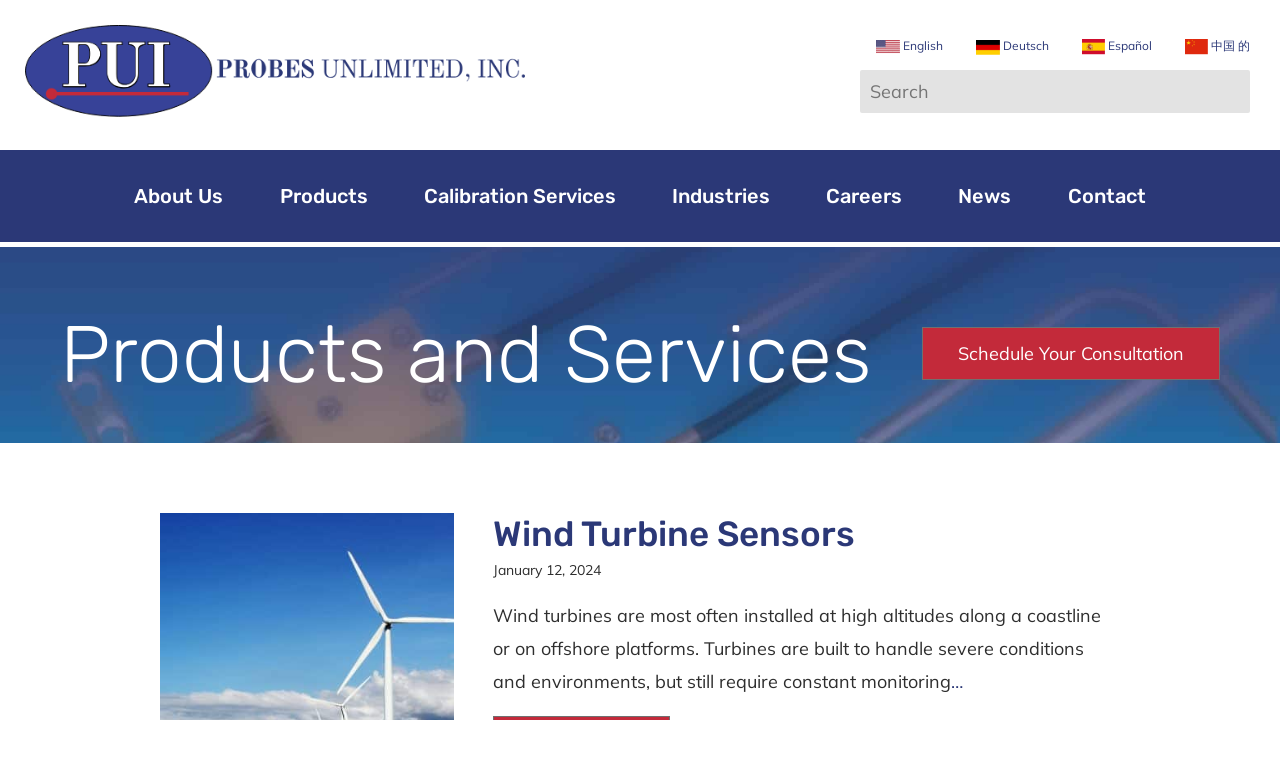

--- FILE ---
content_type: text/html; charset=UTF-8
request_url: https://www.probesunlimited.com/category/products-and-services/page/2/
body_size: 30122
content:
<!DOCTYPE html>
<!--[if IE 7]>
<html class="ie ie7" lang="en-US">
<![endif]-->
<!--[if IE 8]>
<html class="ie ie8" lang="en-US">
<![endif]-->
<!--[if !(IE 7) | !(IE 8)  ]><!-->
<html lang="en-US">
<!--<![endif]-->
<head><meta charset="UTF-8" /><script>if(navigator.userAgent.match(/MSIE|Internet Explorer/i)||navigator.userAgent.match(/Trident\/7\..*?rv:11/i)){var href=document.location.href;if(!href.match(/[?&]nowprocket/)){if(href.indexOf("?")==-1){if(href.indexOf("#")==-1){document.location.href=href+"?nowprocket=1"}else{document.location.href=href.replace("#","?nowprocket=1#")}}else{if(href.indexOf("#")==-1){document.location.href=href+"&nowprocket=1"}else{document.location.href=href.replace("#","&nowprocket=1#")}}}}</script><script>(()=>{class RocketLazyLoadScripts{constructor(){this.v="2.0.4",this.userEvents=["keydown","keyup","mousedown","mouseup","mousemove","mouseover","mouseout","touchmove","touchstart","touchend","touchcancel","wheel","click","dblclick","input"],this.attributeEvents=["onblur","onclick","oncontextmenu","ondblclick","onfocus","onmousedown","onmouseenter","onmouseleave","onmousemove","onmouseout","onmouseover","onmouseup","onmousewheel","onscroll","onsubmit"]}async t(){this.i(),this.o(),/iP(ad|hone)/.test(navigator.userAgent)&&this.h(),this.u(),this.l(this),this.m(),this.k(this),this.p(this),this._(),await Promise.all([this.R(),this.L()]),this.lastBreath=Date.now(),this.S(this),this.P(),this.D(),this.O(),this.M(),await this.C(this.delayedScripts.normal),await this.C(this.delayedScripts.defer),await this.C(this.delayedScripts.async),await this.T(),await this.F(),await this.j(),await this.A(),window.dispatchEvent(new Event("rocket-allScriptsLoaded")),this.everythingLoaded=!0,this.lastTouchEnd&&await new Promise(t=>setTimeout(t,500-Date.now()+this.lastTouchEnd)),this.I(),this.H(),this.U(),this.W()}i(){this.CSPIssue=sessionStorage.getItem("rocketCSPIssue"),document.addEventListener("securitypolicyviolation",t=>{this.CSPIssue||"script-src-elem"!==t.violatedDirective||"data"!==t.blockedURI||(this.CSPIssue=!0,sessionStorage.setItem("rocketCSPIssue",!0))},{isRocket:!0})}o(){window.addEventListener("pageshow",t=>{this.persisted=t.persisted,this.realWindowLoadedFired=!0},{isRocket:!0}),window.addEventListener("pagehide",()=>{this.onFirstUserAction=null},{isRocket:!0})}h(){let t;function e(e){t=e}window.addEventListener("touchstart",e,{isRocket:!0}),window.addEventListener("touchend",function i(o){o.changedTouches[0]&&t.changedTouches[0]&&Math.abs(o.changedTouches[0].pageX-t.changedTouches[0].pageX)<10&&Math.abs(o.changedTouches[0].pageY-t.changedTouches[0].pageY)<10&&o.timeStamp-t.timeStamp<200&&(window.removeEventListener("touchstart",e,{isRocket:!0}),window.removeEventListener("touchend",i,{isRocket:!0}),"INPUT"===o.target.tagName&&"text"===o.target.type||(o.target.dispatchEvent(new TouchEvent("touchend",{target:o.target,bubbles:!0})),o.target.dispatchEvent(new MouseEvent("mouseover",{target:o.target,bubbles:!0})),o.target.dispatchEvent(new PointerEvent("click",{target:o.target,bubbles:!0,cancelable:!0,detail:1,clientX:o.changedTouches[0].clientX,clientY:o.changedTouches[0].clientY})),event.preventDefault()))},{isRocket:!0})}q(t){this.userActionTriggered||("mousemove"!==t.type||this.firstMousemoveIgnored?"keyup"===t.type||"mouseover"===t.type||"mouseout"===t.type||(this.userActionTriggered=!0,this.onFirstUserAction&&this.onFirstUserAction()):this.firstMousemoveIgnored=!0),"click"===t.type&&t.preventDefault(),t.stopPropagation(),t.stopImmediatePropagation(),"touchstart"===this.lastEvent&&"touchend"===t.type&&(this.lastTouchEnd=Date.now()),"click"===t.type&&(this.lastTouchEnd=0),this.lastEvent=t.type,t.composedPath&&t.composedPath()[0].getRootNode()instanceof ShadowRoot&&(t.rocketTarget=t.composedPath()[0]),this.savedUserEvents.push(t)}u(){this.savedUserEvents=[],this.userEventHandler=this.q.bind(this),this.userEvents.forEach(t=>window.addEventListener(t,this.userEventHandler,{passive:!1,isRocket:!0})),document.addEventListener("visibilitychange",this.userEventHandler,{isRocket:!0})}U(){this.userEvents.forEach(t=>window.removeEventListener(t,this.userEventHandler,{passive:!1,isRocket:!0})),document.removeEventListener("visibilitychange",this.userEventHandler,{isRocket:!0}),this.savedUserEvents.forEach(t=>{(t.rocketTarget||t.target).dispatchEvent(new window[t.constructor.name](t.type,t))})}m(){const t="return false",e=Array.from(this.attributeEvents,t=>"data-rocket-"+t),i="["+this.attributeEvents.join("],[")+"]",o="[data-rocket-"+this.attributeEvents.join("],[data-rocket-")+"]",s=(e,i,o)=>{o&&o!==t&&(e.setAttribute("data-rocket-"+i,o),e["rocket"+i]=new Function("event",o),e.setAttribute(i,t))};new MutationObserver(t=>{for(const n of t)"attributes"===n.type&&(n.attributeName.startsWith("data-rocket-")||this.everythingLoaded?n.attributeName.startsWith("data-rocket-")&&this.everythingLoaded&&this.N(n.target,n.attributeName.substring(12)):s(n.target,n.attributeName,n.target.getAttribute(n.attributeName))),"childList"===n.type&&n.addedNodes.forEach(t=>{if(t.nodeType===Node.ELEMENT_NODE)if(this.everythingLoaded)for(const i of[t,...t.querySelectorAll(o)])for(const t of i.getAttributeNames())e.includes(t)&&this.N(i,t.substring(12));else for(const e of[t,...t.querySelectorAll(i)])for(const t of e.getAttributeNames())this.attributeEvents.includes(t)&&s(e,t,e.getAttribute(t))})}).observe(document,{subtree:!0,childList:!0,attributeFilter:[...this.attributeEvents,...e]})}I(){this.attributeEvents.forEach(t=>{document.querySelectorAll("[data-rocket-"+t+"]").forEach(e=>{this.N(e,t)})})}N(t,e){const i=t.getAttribute("data-rocket-"+e);i&&(t.setAttribute(e,i),t.removeAttribute("data-rocket-"+e))}k(t){Object.defineProperty(HTMLElement.prototype,"onclick",{get(){return this.rocketonclick||null},set(e){this.rocketonclick=e,this.setAttribute(t.everythingLoaded?"onclick":"data-rocket-onclick","this.rocketonclick(event)")}})}S(t){function e(e,i){let o=e[i];e[i]=null,Object.defineProperty(e,i,{get:()=>o,set(s){t.everythingLoaded?o=s:e["rocket"+i]=o=s}})}e(document,"onreadystatechange"),e(window,"onload"),e(window,"onpageshow");try{Object.defineProperty(document,"readyState",{get:()=>t.rocketReadyState,set(e){t.rocketReadyState=e},configurable:!0}),document.readyState="loading"}catch(t){console.log("WPRocket DJE readyState conflict, bypassing")}}l(t){this.originalAddEventListener=EventTarget.prototype.addEventListener,this.originalRemoveEventListener=EventTarget.prototype.removeEventListener,this.savedEventListeners=[],EventTarget.prototype.addEventListener=function(e,i,o){o&&o.isRocket||!t.B(e,this)&&!t.userEvents.includes(e)||t.B(e,this)&&!t.userActionTriggered||e.startsWith("rocket-")||t.everythingLoaded?t.originalAddEventListener.call(this,e,i,o):(t.savedEventListeners.push({target:this,remove:!1,type:e,func:i,options:o}),"mouseenter"!==e&&"mouseleave"!==e||t.originalAddEventListener.call(this,e,t.savedUserEvents.push,o))},EventTarget.prototype.removeEventListener=function(e,i,o){o&&o.isRocket||!t.B(e,this)&&!t.userEvents.includes(e)||t.B(e,this)&&!t.userActionTriggered||e.startsWith("rocket-")||t.everythingLoaded?t.originalRemoveEventListener.call(this,e,i,o):t.savedEventListeners.push({target:this,remove:!0,type:e,func:i,options:o})}}J(t,e){this.savedEventListeners=this.savedEventListeners.filter(i=>{let o=i.type,s=i.target||window;return e!==o||t!==s||(this.B(o,s)&&(i.type="rocket-"+o),this.$(i),!1)})}H(){EventTarget.prototype.addEventListener=this.originalAddEventListener,EventTarget.prototype.removeEventListener=this.originalRemoveEventListener,this.savedEventListeners.forEach(t=>this.$(t))}$(t){t.remove?this.originalRemoveEventListener.call(t.target,t.type,t.func,t.options):this.originalAddEventListener.call(t.target,t.type,t.func,t.options)}p(t){let e;function i(e){return t.everythingLoaded?e:e.split(" ").map(t=>"load"===t||t.startsWith("load.")?"rocket-jquery-load":t).join(" ")}function o(o){function s(e){const s=o.fn[e];o.fn[e]=o.fn.init.prototype[e]=function(){return this[0]===window&&t.userActionTriggered&&("string"==typeof arguments[0]||arguments[0]instanceof String?arguments[0]=i(arguments[0]):"object"==typeof arguments[0]&&Object.keys(arguments[0]).forEach(t=>{const e=arguments[0][t];delete arguments[0][t],arguments[0][i(t)]=e})),s.apply(this,arguments),this}}if(o&&o.fn&&!t.allJQueries.includes(o)){const e={DOMContentLoaded:[],"rocket-DOMContentLoaded":[]};for(const t in e)document.addEventListener(t,()=>{e[t].forEach(t=>t())},{isRocket:!0});o.fn.ready=o.fn.init.prototype.ready=function(i){function s(){parseInt(o.fn.jquery)>2?setTimeout(()=>i.bind(document)(o)):i.bind(document)(o)}return"function"==typeof i&&(t.realDomReadyFired?!t.userActionTriggered||t.fauxDomReadyFired?s():e["rocket-DOMContentLoaded"].push(s):e.DOMContentLoaded.push(s)),o([])},s("on"),s("one"),s("off"),t.allJQueries.push(o)}e=o}t.allJQueries=[],o(window.jQuery),Object.defineProperty(window,"jQuery",{get:()=>e,set(t){o(t)}})}P(){const t=new Map;document.write=document.writeln=function(e){const i=document.currentScript,o=document.createRange(),s=i.parentElement;let n=t.get(i);void 0===n&&(n=i.nextSibling,t.set(i,n));const c=document.createDocumentFragment();o.setStart(c,0),c.appendChild(o.createContextualFragment(e)),s.insertBefore(c,n)}}async R(){return new Promise(t=>{this.userActionTriggered?t():this.onFirstUserAction=t})}async L(){return new Promise(t=>{document.addEventListener("DOMContentLoaded",()=>{this.realDomReadyFired=!0,t()},{isRocket:!0})})}async j(){return this.realWindowLoadedFired?Promise.resolve():new Promise(t=>{window.addEventListener("load",t,{isRocket:!0})})}M(){this.pendingScripts=[];this.scriptsMutationObserver=new MutationObserver(t=>{for(const e of t)e.addedNodes.forEach(t=>{"SCRIPT"!==t.tagName||t.noModule||t.isWPRocket||this.pendingScripts.push({script:t,promise:new Promise(e=>{const i=()=>{const i=this.pendingScripts.findIndex(e=>e.script===t);i>=0&&this.pendingScripts.splice(i,1),e()};t.addEventListener("load",i,{isRocket:!0}),t.addEventListener("error",i,{isRocket:!0}),setTimeout(i,1e3)})})})}),this.scriptsMutationObserver.observe(document,{childList:!0,subtree:!0})}async F(){await this.X(),this.pendingScripts.length?(await this.pendingScripts[0].promise,await this.F()):this.scriptsMutationObserver.disconnect()}D(){this.delayedScripts={normal:[],async:[],defer:[]},document.querySelectorAll("script[type$=rocketlazyloadscript]").forEach(t=>{t.hasAttribute("data-rocket-src")?t.hasAttribute("async")&&!1!==t.async?this.delayedScripts.async.push(t):t.hasAttribute("defer")&&!1!==t.defer||"module"===t.getAttribute("data-rocket-type")?this.delayedScripts.defer.push(t):this.delayedScripts.normal.push(t):this.delayedScripts.normal.push(t)})}async _(){await this.L();let t=[];document.querySelectorAll("script[type$=rocketlazyloadscript][data-rocket-src]").forEach(e=>{let i=e.getAttribute("data-rocket-src");if(i&&!i.startsWith("data:")){i.startsWith("//")&&(i=location.protocol+i);try{const o=new URL(i).origin;o!==location.origin&&t.push({src:o,crossOrigin:e.crossOrigin||"module"===e.getAttribute("data-rocket-type")})}catch(t){}}}),t=[...new Map(t.map(t=>[JSON.stringify(t),t])).values()],this.Y(t,"preconnect")}async G(t){if(await this.K(),!0!==t.noModule||!("noModule"in HTMLScriptElement.prototype))return new Promise(e=>{let i;function o(){(i||t).setAttribute("data-rocket-status","executed"),e()}try{if(navigator.userAgent.includes("Firefox/")||""===navigator.vendor||this.CSPIssue)i=document.createElement("script"),[...t.attributes].forEach(t=>{let e=t.nodeName;"type"!==e&&("data-rocket-type"===e&&(e="type"),"data-rocket-src"===e&&(e="src"),i.setAttribute(e,t.nodeValue))}),t.text&&(i.text=t.text),t.nonce&&(i.nonce=t.nonce),i.hasAttribute("src")?(i.addEventListener("load",o,{isRocket:!0}),i.addEventListener("error",()=>{i.setAttribute("data-rocket-status","failed-network"),e()},{isRocket:!0}),setTimeout(()=>{i.isConnected||e()},1)):(i.text=t.text,o()),i.isWPRocket=!0,t.parentNode.replaceChild(i,t);else{const i=t.getAttribute("data-rocket-type"),s=t.getAttribute("data-rocket-src");i?(t.type=i,t.removeAttribute("data-rocket-type")):t.removeAttribute("type"),t.addEventListener("load",o,{isRocket:!0}),t.addEventListener("error",i=>{this.CSPIssue&&i.target.src.startsWith("data:")?(console.log("WPRocket: CSP fallback activated"),t.removeAttribute("src"),this.G(t).then(e)):(t.setAttribute("data-rocket-status","failed-network"),e())},{isRocket:!0}),s?(t.fetchPriority="high",t.removeAttribute("data-rocket-src"),t.src=s):t.src="data:text/javascript;base64,"+window.btoa(unescape(encodeURIComponent(t.text)))}}catch(i){t.setAttribute("data-rocket-status","failed-transform"),e()}});t.setAttribute("data-rocket-status","skipped")}async C(t){const e=t.shift();return e?(e.isConnected&&await this.G(e),this.C(t)):Promise.resolve()}O(){this.Y([...this.delayedScripts.normal,...this.delayedScripts.defer,...this.delayedScripts.async],"preload")}Y(t,e){this.trash=this.trash||[];let i=!0;var o=document.createDocumentFragment();t.forEach(t=>{const s=t.getAttribute&&t.getAttribute("data-rocket-src")||t.src;if(s&&!s.startsWith("data:")){const n=document.createElement("link");n.href=s,n.rel=e,"preconnect"!==e&&(n.as="script",n.fetchPriority=i?"high":"low"),t.getAttribute&&"module"===t.getAttribute("data-rocket-type")&&(n.crossOrigin=!0),t.crossOrigin&&(n.crossOrigin=t.crossOrigin),t.integrity&&(n.integrity=t.integrity),t.nonce&&(n.nonce=t.nonce),o.appendChild(n),this.trash.push(n),i=!1}}),document.head.appendChild(o)}W(){this.trash.forEach(t=>t.remove())}async T(){try{document.readyState="interactive"}catch(t){}this.fauxDomReadyFired=!0;try{await this.K(),this.J(document,"readystatechange"),document.dispatchEvent(new Event("rocket-readystatechange")),await this.K(),document.rocketonreadystatechange&&document.rocketonreadystatechange(),await this.K(),this.J(document,"DOMContentLoaded"),document.dispatchEvent(new Event("rocket-DOMContentLoaded")),await this.K(),this.J(window,"DOMContentLoaded"),window.dispatchEvent(new Event("rocket-DOMContentLoaded"))}catch(t){console.error(t)}}async A(){try{document.readyState="complete"}catch(t){}try{await this.K(),this.J(document,"readystatechange"),document.dispatchEvent(new Event("rocket-readystatechange")),await this.K(),document.rocketonreadystatechange&&document.rocketonreadystatechange(),await this.K(),this.J(window,"load"),window.dispatchEvent(new Event("rocket-load")),await this.K(),window.rocketonload&&window.rocketonload(),await this.K(),this.allJQueries.forEach(t=>t(window).trigger("rocket-jquery-load")),await this.K(),this.J(window,"pageshow");const t=new Event("rocket-pageshow");t.persisted=this.persisted,window.dispatchEvent(t),await this.K(),window.rocketonpageshow&&window.rocketonpageshow({persisted:this.persisted})}catch(t){console.error(t)}}async K(){Date.now()-this.lastBreath>45&&(await this.X(),this.lastBreath=Date.now())}async X(){return document.hidden?new Promise(t=>setTimeout(t)):new Promise(t=>requestAnimationFrame(t))}B(t,e){return e===document&&"readystatechange"===t||(e===document&&"DOMContentLoaded"===t||(e===window&&"DOMContentLoaded"===t||(e===window&&"load"===t||e===window&&"pageshow"===t)))}static run(){(new RocketLazyLoadScripts).t()}}RocketLazyLoadScripts.run()})();</script>

<meta name="viewport" content="width=device-width" />
<title>Products and Services Archives - Page 2 of 3 - Probes Unlimited, Inc.</title>
<link data-rocket-prefetch href="https://fonts.googleapis.com" rel="dns-prefetch">
<link data-rocket-preload as="style" href="https://fonts.googleapis.com/css2?family=Mulish:ital,wght@0,200..1000;1,200..1000&#038;family=Rubik:ital,wght@0,300..900;1,300..900&#038;display=swap" rel="preload">
<link data-rocket-preload as="style" href="https://fonts.googleapis.com/css?family=Open%20Sans%3A400italic%2C700italic%2C400%2C700&#038;subset=latin%2Clatin-ext&#038;display=swap" rel="preload">
<link href="https://fonts.googleapis.com/css2?family=Mulish:ital,wght@0,200..1000;1,200..1000&#038;family=Rubik:ital,wght@0,300..900;1,300..900&#038;display=swap" media="print" onload="this.media=&#039;all&#039;" rel="stylesheet">
<link href="https://fonts.googleapis.com/css?family=Open%20Sans%3A400italic%2C700italic%2C400%2C700&#038;subset=latin%2Clatin-ext&#038;display=swap" media="print" onload="this.media=&#039;all&#039;" rel="stylesheet">
<style id="wpr-usedcss">img:is([sizes=auto i],[sizes^="auto," i]){contain-intrinsic-size:3000px 1500px}.bx-wrapper{position:relative;padding:0}.bx-wrapper img{width:100%;height:auto;display:block}.bx-wrapper .bx-viewport{-webkit-transform:translatez(0);-moz-transform:translatez(0);-ms-transform:translatez(0);-o-transform:translatez(0);transform:translatez(0)}.bx-wrapper .bx-controls-auto{position:absolute;bottom:-30px;width:100%}.bx-wrapper .bx-loading{min-height:50px;background:var(--wpr-bg-c1da3c7e-a570-4f1c-a11f-2f9f9c66018c) center center no-repeat #fff;height:100%;width:100%;position:absolute;top:0;left:0;z-index:2000}.bx-wrapper .bx-controls-auto .bx-controls-auto-item{display:inline-block}.bx-wrapper .bx-prev{left:10px;background:var(--wpr-bg-dd6f1e39-05da-416c-9f34-8210634f9a1b) 0 -32px no-repeat}.bx-wrapper .bx-next{right:10px;background:var(--wpr-bg-d854104f-ae2d-405a-bf0b-92c967a18099) -43px -32px no-repeat}.bx-wrapper .bx-prev:hover{background-position:0 0}.bx-wrapper .bx-next:hover{background-position:-43px 0}.bx-wrapper .bx-controls-direction a{position:absolute;top:50%;margin-top:-16px;outline:0;width:32px;height:32px;text-indent:-9999px;z-index:9999}.bx-wrapper .bx-controls-direction a.disabled{display:none}.bx-wrapper .bx-controls-auto{text-align:center}.bx-wrapper .bx-controls-auto .bx-start{display:block;text-indent:-9999px;width:10px;height:11px;outline:0;background:var(--wpr-bg-78f7e57e-0aee-4ad4-9634-617de119ae92) -86px -11px no-repeat;margin:0 3px}.bx-wrapper .bx-controls-auto .bx-start.active,.bx-wrapper .bx-controls-auto .bx-start:hover{background-position:-86px 0}.bx-wrapper .bx-controls-auto .bx-stop{display:block;text-indent:-9999px;width:9px;height:11px;outline:0;background:var(--wpr-bg-827f8f8e-c508-4c2b-869f-5806556f223d) -86px -44px no-repeat;margin:0 3px}.bx-wrapper .bx-controls-auto .bx-stop.active,.bx-wrapper .bx-controls-auto .bx-stop:hover{background-position:-86px -33px}.bx-wrapper .bx-controls.bx-has-controls-auto.bx-has-pager .bx-controls-auto{right:0;width:35px}.bx-wrapper .bx-caption{position:absolute;bottom:0;left:0;background:rgba(80,80,80,.75);width:100%}.bx-wrapper .bx-caption span{color:#fff;font-family:Arial;display:block;font-size:.85em;padding:10px}img.emoji{display:inline!important;border:none!important;box-shadow:none!important;height:1em!important;width:1em!important;margin:0 .07em!important;vertical-align:-.1em!important;background:0 0!important;padding:0!important}:where(.wp-block-button__link){border-radius:9999px;box-shadow:none;padding:calc(.667em + 2px) calc(1.333em + 2px);text-decoration:none}:root :where(.wp-block-button .wp-block-button__link.is-style-outline),:root :where(.wp-block-button.is-style-outline>.wp-block-button__link){border:2px solid;padding:.667em 1.333em}:root :where(.wp-block-button .wp-block-button__link.is-style-outline:not(.has-text-color)),:root :where(.wp-block-button.is-style-outline>.wp-block-button__link:not(.has-text-color)){color:currentColor}:root :where(.wp-block-button .wp-block-button__link.is-style-outline:not(.has-background)),:root :where(.wp-block-button.is-style-outline>.wp-block-button__link:not(.has-background)){background-color:initial;background-image:none}:where(.wp-block-calendar table:not(.has-background) th){background:#ddd}:where(.wp-block-columns){margin-bottom:1.75em}:where(.wp-block-columns.has-background){padding:1.25em 2.375em}:where(.wp-block-post-comments input[type=submit]){border:none}:where(.wp-block-cover-image:not(.has-text-color)),:where(.wp-block-cover:not(.has-text-color)){color:#fff}:where(.wp-block-cover-image.is-light:not(.has-text-color)),:where(.wp-block-cover.is-light:not(.has-text-color)){color:#000}:root :where(.wp-block-cover h1:not(.has-text-color)),:root :where(.wp-block-cover h2:not(.has-text-color)),:root :where(.wp-block-cover h3:not(.has-text-color)),:root :where(.wp-block-cover h4:not(.has-text-color)),:root :where(.wp-block-cover h5:not(.has-text-color)),:root :where(.wp-block-cover h6:not(.has-text-color)),:root :where(.wp-block-cover p:not(.has-text-color)){color:inherit}:where(.wp-block-file){margin-bottom:1.5em}:where(.wp-block-file__button){border-radius:2em;display:inline-block;padding:.5em 1em}:where(.wp-block-file__button):where(a):active,:where(.wp-block-file__button):where(a):focus,:where(.wp-block-file__button):where(a):hover,:where(.wp-block-file__button):where(a):visited{box-shadow:none;color:#fff;opacity:.85;text-decoration:none}:where(.wp-block-form-input__input){font-size:1em;margin-bottom:.5em;padding:0 .5em}:where(.wp-block-form-input__input)[type=date],:where(.wp-block-form-input__input)[type=datetime-local],:where(.wp-block-form-input__input)[type=datetime],:where(.wp-block-form-input__input)[type=email],:where(.wp-block-form-input__input)[type=month],:where(.wp-block-form-input__input)[type=number],:where(.wp-block-form-input__input)[type=password],:where(.wp-block-form-input__input)[type=search],:where(.wp-block-form-input__input)[type=tel],:where(.wp-block-form-input__input)[type=text],:where(.wp-block-form-input__input)[type=time],:where(.wp-block-form-input__input)[type=url],:where(.wp-block-form-input__input)[type=week]{border-style:solid;border-width:1px;line-height:2;min-height:2em}:where(.wp-block-group.wp-block-group-is-layout-constrained){position:relative}:root :where(.wp-block-image.is-style-rounded img,.wp-block-image .is-style-rounded img){border-radius:9999px}:where(.wp-block-latest-comments:not([style*=line-height] .wp-block-latest-comments__comment)){line-height:1.1}:where(.wp-block-latest-comments:not([style*=line-height] .wp-block-latest-comments__comment-excerpt p)){line-height:1.8}:root :where(.wp-block-latest-posts.is-grid){padding:0}:root :where(.wp-block-latest-posts.wp-block-latest-posts__list){padding-left:0}ul{box-sizing:border-box}:root :where(.wp-block-list.has-background){padding:1.25em 2.375em}:where(.wp-block-navigation.has-background .wp-block-navigation-item a:not(.wp-element-button)),:where(.wp-block-navigation.has-background .wp-block-navigation-submenu a:not(.wp-element-button)){padding:.5em 1em}:where(.wp-block-navigation .wp-block-navigation__submenu-container .wp-block-navigation-item a:not(.wp-element-button)),:where(.wp-block-navigation .wp-block-navigation__submenu-container .wp-block-navigation-submenu a:not(.wp-element-button)),:where(.wp-block-navigation .wp-block-navigation__submenu-container .wp-block-navigation-submenu button.wp-block-navigation-item__content),:where(.wp-block-navigation .wp-block-navigation__submenu-container .wp-block-pages-list__item button.wp-block-navigation-item__content){padding:.5em 1em}:root :where(p.has-background){padding:1.25em 2.375em}:where(p.has-text-color:not(.has-link-color)) a{color:inherit}:where(.wp-block-post-comments-form input:not([type=submit])),:where(.wp-block-post-comments-form textarea){border:1px solid #949494;font-family:inherit;font-size:1em}:where(.wp-block-post-comments-form input:where(:not([type=submit]):not([type=checkbox]))),:where(.wp-block-post-comments-form textarea){padding:calc(.667em + 2px)}:where(.wp-block-post-excerpt){box-sizing:border-box;margin-bottom:var(--wp--style--block-gap);margin-top:var(--wp--style--block-gap)}:where(.wp-block-preformatted.has-background){padding:1.25em 2.375em}:where(.wp-block-search__button){border:1px solid #ccc;padding:6px 10px}:where(.wp-block-search__input){appearance:none;border:1px solid #949494;flex-grow:1;font-family:inherit;font-size:inherit;font-style:inherit;font-weight:inherit;letter-spacing:inherit;line-height:inherit;margin-left:0;margin-right:0;min-width:3rem;padding:8px;text-decoration:unset!important;text-transform:inherit}:where(.wp-block-search__button-inside .wp-block-search__inside-wrapper){background-color:#fff;border:1px solid #949494;box-sizing:border-box;padding:4px}:where(.wp-block-search__button-inside .wp-block-search__inside-wrapper) .wp-block-search__input{border:none;border-radius:0;padding:0 4px}:where(.wp-block-search__button-inside .wp-block-search__inside-wrapper) .wp-block-search__input:focus{outline:0}:where(.wp-block-search__button-inside .wp-block-search__inside-wrapper) :where(.wp-block-search__button){padding:4px 8px}:root :where(.wp-block-separator.is-style-dots){height:auto;line-height:1;text-align:center}:root :where(.wp-block-separator.is-style-dots):before{color:currentColor;content:"···";font-family:serif;font-size:1.5em;letter-spacing:2em;padding-left:2em}:root :where(.wp-block-site-logo.is-style-rounded){border-radius:9999px}:where(.wp-block-social-links:not(.is-style-logos-only)) .wp-social-link{background-color:#f0f0f0;color:#444}:where(.wp-block-social-links:not(.is-style-logos-only)) .wp-social-link-amazon{background-color:#f90;color:#fff}:where(.wp-block-social-links:not(.is-style-logos-only)) .wp-social-link-bandcamp{background-color:#1ea0c3;color:#fff}:where(.wp-block-social-links:not(.is-style-logos-only)) .wp-social-link-behance{background-color:#0757fe;color:#fff}:where(.wp-block-social-links:not(.is-style-logos-only)) .wp-social-link-bluesky{background-color:#0a7aff;color:#fff}:where(.wp-block-social-links:not(.is-style-logos-only)) .wp-social-link-codepen{background-color:#1e1f26;color:#fff}:where(.wp-block-social-links:not(.is-style-logos-only)) .wp-social-link-deviantart{background-color:#02e49b;color:#fff}:where(.wp-block-social-links:not(.is-style-logos-only)) .wp-social-link-discord{background-color:#5865f2;color:#fff}:where(.wp-block-social-links:not(.is-style-logos-only)) .wp-social-link-dribbble{background-color:#e94c89;color:#fff}:where(.wp-block-social-links:not(.is-style-logos-only)) .wp-social-link-dropbox{background-color:#4280ff;color:#fff}:where(.wp-block-social-links:not(.is-style-logos-only)) .wp-social-link-etsy{background-color:#f45800;color:#fff}:where(.wp-block-social-links:not(.is-style-logos-only)) .wp-social-link-facebook{background-color:#0866ff;color:#fff}:where(.wp-block-social-links:not(.is-style-logos-only)) .wp-social-link-fivehundredpx{background-color:#000;color:#fff}:where(.wp-block-social-links:not(.is-style-logos-only)) .wp-social-link-flickr{background-color:#0461dd;color:#fff}:where(.wp-block-social-links:not(.is-style-logos-only)) .wp-social-link-foursquare{background-color:#e65678;color:#fff}:where(.wp-block-social-links:not(.is-style-logos-only)) .wp-social-link-github{background-color:#24292d;color:#fff}:where(.wp-block-social-links:not(.is-style-logos-only)) .wp-social-link-goodreads{background-color:#eceadd;color:#382110}:where(.wp-block-social-links:not(.is-style-logos-only)) .wp-social-link-google{background-color:#ea4434;color:#fff}:where(.wp-block-social-links:not(.is-style-logos-only)) .wp-social-link-gravatar{background-color:#1d4fc4;color:#fff}:where(.wp-block-social-links:not(.is-style-logos-only)) .wp-social-link-instagram{background-color:#f00075;color:#fff}:where(.wp-block-social-links:not(.is-style-logos-only)) .wp-social-link-lastfm{background-color:#e21b24;color:#fff}:where(.wp-block-social-links:not(.is-style-logos-only)) .wp-social-link-linkedin{background-color:#0d66c2;color:#fff}:where(.wp-block-social-links:not(.is-style-logos-only)) .wp-social-link-mastodon{background-color:#3288d4;color:#fff}:where(.wp-block-social-links:not(.is-style-logos-only)) .wp-social-link-medium{background-color:#000;color:#fff}:where(.wp-block-social-links:not(.is-style-logos-only)) .wp-social-link-meetup{background-color:#f6405f;color:#fff}:where(.wp-block-social-links:not(.is-style-logos-only)) .wp-social-link-patreon{background-color:#000;color:#fff}:where(.wp-block-social-links:not(.is-style-logos-only)) .wp-social-link-pinterest{background-color:#e60122;color:#fff}:where(.wp-block-social-links:not(.is-style-logos-only)) .wp-social-link-pocket{background-color:#ef4155;color:#fff}:where(.wp-block-social-links:not(.is-style-logos-only)) .wp-social-link-reddit{background-color:#ff4500;color:#fff}:where(.wp-block-social-links:not(.is-style-logos-only)) .wp-social-link-skype{background-color:#0478d7;color:#fff}:where(.wp-block-social-links:not(.is-style-logos-only)) .wp-social-link-snapchat{background-color:#fefc00;color:#fff;stroke:#000}:where(.wp-block-social-links:not(.is-style-logos-only)) .wp-social-link-soundcloud{background-color:#ff5600;color:#fff}:where(.wp-block-social-links:not(.is-style-logos-only)) .wp-social-link-spotify{background-color:#1bd760;color:#fff}:where(.wp-block-social-links:not(.is-style-logos-only)) .wp-social-link-telegram{background-color:#2aabee;color:#fff}:where(.wp-block-social-links:not(.is-style-logos-only)) .wp-social-link-threads{background-color:#000;color:#fff}:where(.wp-block-social-links:not(.is-style-logos-only)) .wp-social-link-tiktok{background-color:#000;color:#fff}:where(.wp-block-social-links:not(.is-style-logos-only)) .wp-social-link-tumblr{background-color:#011835;color:#fff}:where(.wp-block-social-links:not(.is-style-logos-only)) .wp-social-link-twitch{background-color:#6440a4;color:#fff}:where(.wp-block-social-links:not(.is-style-logos-only)) .wp-social-link-twitter{background-color:#1da1f2;color:#fff}:where(.wp-block-social-links:not(.is-style-logos-only)) .wp-social-link-vimeo{background-color:#1eb7ea;color:#fff}:where(.wp-block-social-links:not(.is-style-logos-only)) .wp-social-link-vk{background-color:#4680c2;color:#fff}:where(.wp-block-social-links:not(.is-style-logos-only)) .wp-social-link-wordpress{background-color:#3499cd;color:#fff}:where(.wp-block-social-links:not(.is-style-logos-only)) .wp-social-link-whatsapp{background-color:#25d366;color:#fff}:where(.wp-block-social-links:not(.is-style-logos-only)) .wp-social-link-x{background-color:#000;color:#fff}:where(.wp-block-social-links:not(.is-style-logos-only)) .wp-social-link-yelp{background-color:#d32422;color:#fff}:where(.wp-block-social-links:not(.is-style-logos-only)) .wp-social-link-youtube{background-color:red;color:#fff}:where(.wp-block-social-links.is-style-logos-only) .wp-social-link{background:0 0}:where(.wp-block-social-links.is-style-logos-only) .wp-social-link svg{height:1.25em;width:1.25em}:where(.wp-block-social-links.is-style-logos-only) .wp-social-link-amazon{color:#f90}:where(.wp-block-social-links.is-style-logos-only) .wp-social-link-bandcamp{color:#1ea0c3}:where(.wp-block-social-links.is-style-logos-only) .wp-social-link-behance{color:#0757fe}:where(.wp-block-social-links.is-style-logos-only) .wp-social-link-bluesky{color:#0a7aff}:where(.wp-block-social-links.is-style-logos-only) .wp-social-link-codepen{color:#1e1f26}:where(.wp-block-social-links.is-style-logos-only) .wp-social-link-deviantart{color:#02e49b}:where(.wp-block-social-links.is-style-logos-only) .wp-social-link-discord{color:#5865f2}:where(.wp-block-social-links.is-style-logos-only) .wp-social-link-dribbble{color:#e94c89}:where(.wp-block-social-links.is-style-logos-only) .wp-social-link-dropbox{color:#4280ff}:where(.wp-block-social-links.is-style-logos-only) .wp-social-link-etsy{color:#f45800}:where(.wp-block-social-links.is-style-logos-only) .wp-social-link-facebook{color:#0866ff}:where(.wp-block-social-links.is-style-logos-only) .wp-social-link-fivehundredpx{color:#000}:where(.wp-block-social-links.is-style-logos-only) .wp-social-link-flickr{color:#0461dd}:where(.wp-block-social-links.is-style-logos-only) .wp-social-link-foursquare{color:#e65678}:where(.wp-block-social-links.is-style-logos-only) .wp-social-link-github{color:#24292d}:where(.wp-block-social-links.is-style-logos-only) .wp-social-link-goodreads{color:#382110}:where(.wp-block-social-links.is-style-logos-only) .wp-social-link-google{color:#ea4434}:where(.wp-block-social-links.is-style-logos-only) .wp-social-link-gravatar{color:#1d4fc4}:where(.wp-block-social-links.is-style-logos-only) .wp-social-link-instagram{color:#f00075}:where(.wp-block-social-links.is-style-logos-only) .wp-social-link-lastfm{color:#e21b24}:where(.wp-block-social-links.is-style-logos-only) .wp-social-link-linkedin{color:#0d66c2}:where(.wp-block-social-links.is-style-logos-only) .wp-social-link-mastodon{color:#3288d4}:where(.wp-block-social-links.is-style-logos-only) .wp-social-link-medium{color:#000}:where(.wp-block-social-links.is-style-logos-only) .wp-social-link-meetup{color:#f6405f}:where(.wp-block-social-links.is-style-logos-only) .wp-social-link-patreon{color:#000}:where(.wp-block-social-links.is-style-logos-only) .wp-social-link-pinterest{color:#e60122}:where(.wp-block-social-links.is-style-logos-only) .wp-social-link-pocket{color:#ef4155}:where(.wp-block-social-links.is-style-logos-only) .wp-social-link-reddit{color:#ff4500}:where(.wp-block-social-links.is-style-logos-only) .wp-social-link-skype{color:#0478d7}:where(.wp-block-social-links.is-style-logos-only) .wp-social-link-snapchat{color:#fff;stroke:#000}:where(.wp-block-social-links.is-style-logos-only) .wp-social-link-soundcloud{color:#ff5600}:where(.wp-block-social-links.is-style-logos-only) .wp-social-link-spotify{color:#1bd760}:where(.wp-block-social-links.is-style-logos-only) .wp-social-link-telegram{color:#2aabee}:where(.wp-block-social-links.is-style-logos-only) .wp-social-link-threads{color:#000}:where(.wp-block-social-links.is-style-logos-only) .wp-social-link-tiktok{color:#000}:where(.wp-block-social-links.is-style-logos-only) .wp-social-link-tumblr{color:#011835}:where(.wp-block-social-links.is-style-logos-only) .wp-social-link-twitch{color:#6440a4}:where(.wp-block-social-links.is-style-logos-only) .wp-social-link-twitter{color:#1da1f2}:where(.wp-block-social-links.is-style-logos-only) .wp-social-link-vimeo{color:#1eb7ea}:where(.wp-block-social-links.is-style-logos-only) .wp-social-link-vk{color:#4680c2}:where(.wp-block-social-links.is-style-logos-only) .wp-social-link-whatsapp{color:#25d366}:where(.wp-block-social-links.is-style-logos-only) .wp-social-link-wordpress{color:#3499cd}:where(.wp-block-social-links.is-style-logos-only) .wp-social-link-x{color:#000}:where(.wp-block-social-links.is-style-logos-only) .wp-social-link-yelp{color:#d32422}:where(.wp-block-social-links.is-style-logos-only) .wp-social-link-youtube{color:red}:root :where(.wp-block-social-links .wp-social-link a){padding:.25em}:root :where(.wp-block-social-links.is-style-logos-only .wp-social-link a){padding:0}:root :where(.wp-block-social-links.is-style-pill-shape .wp-social-link a){padding-left:.6666666667em;padding-right:.6666666667em}:root :where(.wp-block-tag-cloud.is-style-outline){display:flex;flex-wrap:wrap;gap:1ch}:root :where(.wp-block-tag-cloud.is-style-outline a){border:1px solid;font-size:unset!important;margin-right:0;padding:1ch 2ch;text-decoration:none!important}:root :where(.wp-block-table-of-contents){box-sizing:border-box}:where(.wp-block-term-description){box-sizing:border-box;margin-bottom:var(--wp--style--block-gap);margin-top:var(--wp--style--block-gap)}:where(pre.wp-block-verse){font-family:inherit}.entry-content{counter-reset:footnotes}:root{--wp-block-synced-color:#7a00df;--wp-block-synced-color--rgb:122,0,223;--wp-bound-block-color:var(--wp-block-synced-color);--wp-editor-canvas-background:#ddd;--wp-admin-theme-color:#007cba;--wp-admin-theme-color--rgb:0,124,186;--wp-admin-theme-color-darker-10:#006ba1;--wp-admin-theme-color-darker-10--rgb:0,107,160.5;--wp-admin-theme-color-darker-20:#005a87;--wp-admin-theme-color-darker-20--rgb:0,90,135;--wp-admin-border-width-focus:2px}@media (min-resolution:192dpi){:root{--wp-admin-border-width-focus:1.5px}}:root{--wp--preset--font-size--normal:16px;--wp--preset--font-size--huge:42px}html :where(.has-border-color){border-style:solid}html :where([style*=border-top-color]){border-top-style:solid}html :where([style*=border-right-color]){border-right-style:solid}html :where([style*=border-bottom-color]){border-bottom-style:solid}html :where([style*=border-left-color]){border-left-style:solid}html :where([style*=border-width]){border-style:solid}html :where([style*=border-top-width]){border-top-style:solid}html :where([style*=border-right-width]){border-right-style:solid}html :where([style*=border-bottom-width]){border-bottom-style:solid}html :where([style*=border-left-width]){border-left-style:solid}html :where(img[class*=wp-image-]){height:auto;max-width:100%}:where(figure){margin:0 0 1em}html :where(.is-position-sticky){--wp-admin--admin-bar--position-offset:var(--wp-admin--admin-bar--height,0px)}@media screen and (max-width:600px){html :where(.is-position-sticky){--wp-admin--admin-bar--position-offset:0px}}:root{--wp--preset--aspect-ratio--square:1;--wp--preset--aspect-ratio--4-3:4/3;--wp--preset--aspect-ratio--3-4:3/4;--wp--preset--aspect-ratio--3-2:3/2;--wp--preset--aspect-ratio--2-3:2/3;--wp--preset--aspect-ratio--16-9:16/9;--wp--preset--aspect-ratio--9-16:9/16;--wp--preset--color--black:#000000;--wp--preset--color--cyan-bluish-gray:#abb8c3;--wp--preset--color--white:#ffffff;--wp--preset--color--pale-pink:#f78da7;--wp--preset--color--vivid-red:#cf2e2e;--wp--preset--color--luminous-vivid-orange:#ff6900;--wp--preset--color--luminous-vivid-amber:#fcb900;--wp--preset--color--light-green-cyan:#7bdcb5;--wp--preset--color--vivid-green-cyan:#00d084;--wp--preset--color--pale-cyan-blue:#8ed1fc;--wp--preset--color--vivid-cyan-blue:#0693e3;--wp--preset--color--vivid-purple:#9b51e0;--wp--preset--gradient--vivid-cyan-blue-to-vivid-purple:linear-gradient(135deg,rgb(6, 147, 227) 0%,rgb(155, 81, 224) 100%);--wp--preset--gradient--light-green-cyan-to-vivid-green-cyan:linear-gradient(135deg,rgb(122, 220, 180) 0%,rgb(0, 208, 130) 100%);--wp--preset--gradient--luminous-vivid-amber-to-luminous-vivid-orange:linear-gradient(135deg,rgb(252, 185, 0) 0%,rgb(255, 105, 0) 100%);--wp--preset--gradient--luminous-vivid-orange-to-vivid-red:linear-gradient(135deg,rgb(255, 105, 0) 0%,rgb(207, 46, 46) 100%);--wp--preset--gradient--very-light-gray-to-cyan-bluish-gray:linear-gradient(135deg,rgb(238, 238, 238) 0%,rgb(169, 184, 195) 100%);--wp--preset--gradient--cool-to-warm-spectrum:linear-gradient(135deg,rgb(74, 234, 220) 0%,rgb(151, 120, 209) 20%,rgb(207, 42, 186) 40%,rgb(238, 44, 130) 60%,rgb(251, 105, 98) 80%,rgb(254, 248, 76) 100%);--wp--preset--gradient--blush-light-purple:linear-gradient(135deg,rgb(255, 206, 236) 0%,rgb(152, 150, 240) 100%);--wp--preset--gradient--blush-bordeaux:linear-gradient(135deg,rgb(254, 205, 165) 0%,rgb(254, 45, 45) 50%,rgb(107, 0, 62) 100%);--wp--preset--gradient--luminous-dusk:linear-gradient(135deg,rgb(255, 203, 112) 0%,rgb(199, 81, 192) 50%,rgb(65, 88, 208) 100%);--wp--preset--gradient--pale-ocean:linear-gradient(135deg,rgb(255, 245, 203) 0%,rgb(182, 227, 212) 50%,rgb(51, 167, 181) 100%);--wp--preset--gradient--electric-grass:linear-gradient(135deg,rgb(202, 248, 128) 0%,rgb(113, 206, 126) 100%);--wp--preset--gradient--midnight:linear-gradient(135deg,rgb(2, 3, 129) 0%,rgb(40, 116, 252) 100%);--wp--preset--font-size--small:13px;--wp--preset--font-size--medium:20px;--wp--preset--font-size--large:36px;--wp--preset--font-size--x-large:42px;--wp--preset--spacing--20:0.44rem;--wp--preset--spacing--30:0.67rem;--wp--preset--spacing--40:1rem;--wp--preset--spacing--50:1.5rem;--wp--preset--spacing--60:2.25rem;--wp--preset--spacing--70:3.38rem;--wp--preset--spacing--80:5.06rem;--wp--preset--shadow--natural:6px 6px 9px rgba(0, 0, 0, .2);--wp--preset--shadow--deep:12px 12px 50px rgba(0, 0, 0, .4);--wp--preset--shadow--sharp:6px 6px 0px rgba(0, 0, 0, .2);--wp--preset--shadow--outlined:6px 6px 0px -3px rgb(255, 255, 255),6px 6px rgb(0, 0, 0);--wp--preset--shadow--crisp:6px 6px 0px rgb(0, 0, 0)}:where(.is-layout-flex){gap:.5em}:where(.is-layout-grid){gap:.5em}:where(.wp-block-columns.is-layout-flex){gap:2em}:where(.wp-block-columns.is-layout-grid){gap:2em}:where(.wp-block-post-template.is-layout-flex){gap:1.25em}:where(.wp-block-post-template.is-layout-grid){gap:1.25em}a,abbr,address,article,aside,audio,body,canvas,center,code,dd,details,div,dl,dt,em,fieldset,figcaption,figure,footer,form,h1,h2,h3,header,hgroup,html,iframe,img,label,legend,li,mark,menu,nav,object,output,p,s,section,span,strong,summary,table,tbody,td,th,thead,time,tr,tt,ul,video{margin:0;padding:0;border:0;font-size:100%;vertical-align:baseline}body{line-height:1}table{border-collapse:collapse;border-spacing:0}td,th{font-weight:400;text-align:left}h1,h2,h3{word-wrap:break-word;-webkit-hyphens:none;-moz-hyphens:none;hyphens:none}html{overflow-y:scroll;font-size:100%;-webkit-text-size-adjust:100%;-ms-text-size-adjust:100%}a:focus{outline:dotted thin}article,aside,details,figcaption,figure,footer,header,hgroup,nav,section{display:block}audio,canvas,video{display:inline-block}audio:not([controls]){display:none}hr{background-color:#ccc;border:0;height:1px;margin:24px}img{border:0;-ms-interpolation-mode:bicubic;max-width:100%;height:auto}*{box-sizing:border-box}.clear:after,.entry-content:after,.wrapper:after,header.global:after,section:after{clear:both}.clear:after,.clear:before,.entry-content:after,.entry-content:before,.wrapper:after,.wrapper:before,header.global:after,header.global:before,section:after,section:before{display:table;content:""}.entry-content img,.widget img{max-width:100%}img[class*=align],img[class*=attachment-],img[class*=wp-image-]{height:auto}img.size-full,img.wp-post-image{max-width:100%;height:auto}iframe,object,video{max-width:100%}.textalign-center{text-align:center}#imagelightbox-overlay{background-color:#000;background-color:rgba(0,0,0,.8);position:fixed;z-index:9998;top:0;right:0;bottom:0;left:0}#imagelightbox{position:fixed;z-index:9999;-ms-touch-action:none;touch-action:none;background:#fff;padding:1px}#imagelightbox-caption{text-align:center;color:#fff;background-color:#666;position:fixed;z-index:10001;left:0;right:0;bottom:0;padding:.625em}.imagelightbox-arrow{width:28px;height:109px;top:40%;z-index:9999;background:0 0;border:0;position:fixed}.imagelightbox-arrow-left{background-image:var(--wpr-bg-4bec3c49-be1e-4397-b68f-77551182cbc3);left:10%}.imagelightbox-arrow-right{background-image:var(--wpr-bg-1212a808-1544-4aaa-bac5-39e98137bd66);right:10%}.imagelightbox-arrow-left:active,.imagelightbox-arrow-left:hover,.imagelightbox-arrow-right:active,.imagelightbox-arrow-right:hover{background-color:transparent;box-shadow:none;background-position:0 1px}#imagelightbox-close{cursor:pointer;width:2.5em;height:2.5em;background-color:#2b3877;position:fixed;z-index:10002;top:2.5em;right:2.5em;border-radius:50%;transition:color .3s ease}#imagelightbox-close:hover{background-color:#111}#imagelightbox-close:after,#imagelightbox-close:before{width:2px;background-color:#fff;content:'';position:absolute;top:20%;bottom:20%;left:50%;margin-left:-1px}#imagelightbox-close:before{transform:rotate(45deg)}#imagelightbox-close:after{transform:rotate(-45deg)}.required{color:red}button,input,textarea{font-family:inherit;padding:6px;background-color:#e3e3e3;border:0;font-size:inherit}button,input{line-height:normal}textarea{font-size:100%;overflow:auto;vertical-align:top}input[type=checkbox],input[type=color],input[type=hidden],input[type=image],input[type=radio]{border:0;border-radius:0;padding:0}input[type=button],input[type=reset],input[type=submit]{padding:6px 10px;font-size:11px;font-weight:400;color:#7c7c7c;background-color:#e3e3e3;border:1px solid #d2d2d2;-webkit-appearance:none}button,input[type=button],input[type=reset],input[type=submit]{cursor:pointer}button[disabled],input[disabled]{cursor:default}button:hover,input[type=button]:hover,input[type=reset]:hover,input[type=submit]:hover{color:#5e5e5e;background-color:#ebebeb}button:active,input[type=button]:active,input[type=reset]:active,input[type=submit]:active{color:#757575;background-color:#e1e1e1;border:none}input:focus{outline:0}.site-content nav{clear:both;line-height:2;overflow:hidden}@media print{body{background:0 0!important;color:#000;font-size:10pt}a{text-decoration:none}.entry-content img,img.wp-post-image{border-radius:0;box-shadow:none}.site{clear:both!important;display:block!important;float:none!important;max-width:100%;position:relative!important}.site-content nav,.widget-area{display:none}.wrapper{border-top:none;box-shadow:none}.site-content{margin:0;width:auto}}@media (min-width:1025px){.navigation-container{clear:both;background:#2b3877;border-bottom:5px solid #fff}.navigation-container .navigation-primary ul li{display:inline-block;position:relative;padding-right:4%}.navigation-container .navigation-primary ul li:last-child{padding-right:0}.navigation-container .navigation-primary ul li a:hover{color:#fff}.nav-menu{position:relative;text-align:center}.navigation-container .navigation-primary li a{font-size:20px;font-family:Rubik,Helvetica,arial,sans-serif;position:relative;display:block;font-weight:500;width:100%;height:100%;color:#fff;padding:36px 0 22px;border-bottom:14px solid transparent}.navigation-container .navigation-primary li a:hover{border-bottom:14px solid #c32a3a}.navigation-container .navigation-primary .sub-menu li a{font-size:18px;position:relative;display:inline-block;font-weight:400;font-family:Muli,Helvetica,arial,sans-serif;border-bottom:0 solid transparent;padding:15px;background:#222e69;text-align:left;width:250px}.navigation-container .navigation-primary .sub-menu li a:hover{background:#c32a3a;border-bottom:0 solid transparent}.nav-menu .focus>ul,.nav-menu ul li:hover>ul,ul.nav-menu .focus>ul,ul.nav-menu li:hover>ul{clip:inherit;overflow:inherit;height:inherit;width:inherit;visibility:visible;opacity:1;border-top:1px solid #fff}.nav-menu .sub-menu{z-index:9997;height:0;width:1px;overflow:hidden;clip:rect(1px,1px,1px,1px);background-repeat:repeat-x;background-position:center top;border-top:5px solid #fff!important;box-shadow:0 6px 10px rgba(0,0,0,.58);padding:0;position:absolute;z-index:9997;opacity:0;visibility:hidden}.navigation-container .navigation-primary .nav-menu .sub-menu li{display:block;padding-right:0;-webkit-transition:.5s;-moz-transition:.5s;-o-transition:.5s;-ms-transition:.5s;transition:all .5s ease}}@media (min-width:1370px){.navigation-container .navigation-primary ul li{padding-right:7%}}.slicknav_menu{display:none}header.global .navigation-primary .slicknav_nav li{display:block}header.global .navigation-primary .slicknav_nav li a{margin:0}.slicknav_btn .slicknav_icon-bar+.slicknav_icon-bar{margin-top:.188em}.slicknav_menu .slicknav_menutxt{display:block;line-height:1;float:left;color:#fff;font-weight:500;font-size:22px}.slicknav_menu .slicknav_icon{float:left;margin:.388em 0 0 .438em}.slicknav_menu .slicknav_icon-bar{display:block;width:1.125em;height:.125em;-webkit-border-radius:1px;-moz-border-radius:1px;border-radius:1px;-webkit-box-shadow:0 1px 0 rgba(0,0,0,.25);-moz-box-shadow:0 1px 0 rgba(0,0,0,.25);box-shadow:0 1px 0 rgba(0,0,0,.25)}.slicknav_menu:before{content:" ";display:table}.slicknav_menu:after{content:" ";display:table;clear:both}.slicknav_nav{clear:both}.slicknav_nav li,.slicknav_nav ul{display:block}.slicknav_nav .slicknav_arrow{font-size:1em;margin:-2px 0 0 .4em;padding:0 6px 4px;background-color:rgba(0,0,0,.3);float:right;line-height:1}a.slicknav_item.slicknav_row,ul.slicknav_nav .menu-item>a{max-width:100%;width:100%}header.global .navigation-primary .slicknav_nav li a{line-height:35px;font-size:20px}header.global .navigation-primary .slicknav_nav li .sub-menu a{line-height:28px;font-size:16px}.slicknav_nav li.menu-item{border-top:1px solid rgba(255,255,255,.2)}.slicknav_nav li.menu-item:first-child{border-top:0 solid}.slicknav_nav .slicknav_item{cursor:pointer}.slicknav_nav .slicknav_item a{display:inline}.slicknav_nav .slicknav_row,.slicknav_nav a{display:block}.slicknav_menu{font-size:16px;box-sizing:border-box;background:#c32a3a;color:#fff;text-align:center}.slicknav_menu ul li{text-align:left}.slicknav_menu *{box-sizing:border-box}.slicknav_menu .slicknav_icon-bar{background-color:#fff}.slicknav_btn{margin:5px 0 6px;text-decoration:none;display:inline-block}.slicknav_nav{color:#0c375b;margin:0;padding:0;font-size:.875em;list-style:none;overflow:hidden}.slicknav_nav ul{list-style:none;overflow:hidden;padding:0;margin:0 0 0 20px}.slicknav_nav a:hover{-webkit-border-radius:6px;-moz-border-radius:6px;border-radius:6px;background:rgba(0,0,0,.3);color:#fff}.slicknav_nav .sub-menu a:hover{background:rgba(0,0,0,.3)}.slicknav_nav .slicknav_row:hover a{color:#fff}.slicknav_nav a{padding:15px 10px;text-decoration:none;color:#eaeaea;font-size:20px}.slicknav_nav .sub-menu a{font-size:15px}.slicknav_nav .slicknav_item a{padding:0;margin:0}.slicknav_btn{padding:.438em .625em;line-height:1.125em;cursor:pointer}.slicknav_btn.slicknav_collapsed .slicknav_icon-bar{-webkit-transition:transform .4s;-o-transition:transform .4s;transition:transform .4s}@media screen and (max-width:1025px){#menu-primary-menu{display:none}.slicknav_menu{display:block}}body{font-size:18px;font-family:Mulish,Helvetica,arial,sans-serif;text-rendering:optimizeLegibility;color:#2e2e2e;background-color:#fff}p{font-size:16px;line-height:1.85;margin:1em 0}p:empty{display:none}.date{font-size:14px;margin:0 0 8px}a{color:#2b3877;text-decoration:none;-webkit-transition:.2s ease-in-out;-moz-transition:.2s ease-in-out;-ms-transition:.2s ease-in-out;-o-transition:.2s ease-in-out;transition:all .2s ease-in-out}a:hover{color:#2b3877}h2,h3{font-weight:500;line-height:1.2;font-family:Rubik,Helvetica,arial,sans-serif}h1{font-size:45px;font-family:Rubik,Helvetica,arial,sans-serif;line-height:1.2;font-weight:300}h2{font-size:35px;margin-bottom:20px}h2.blog-title{margin-bottom:5px}h3{font-size:30px}.entry-content h2,.entry-content h3{color:#2b3877;margin:1em 0}@media (max-width:480px){body .wrapper h1{font-size:32px}body .wrapper h2{font-size:24px}}ul{list-style:none}.entry-content ul{list-style:disc;margin-left:36px}.entry-content ul li{line-height:1.5;font-size:15px}@media (min-width:767px){p{font-size:18px}.entry-content ul li{font-size:17px}}.button{background-color:#c32a3a;color:#fff;padding:15px 35px;border:1px solid #707070;line-height:1.2;clear:both;display:inline-block;text-decoration:none}.button:hover{background-color:#2b3877;color:#fff}#content table{width:100%;margin-bottom:20px}#content table tr td{background:#fafafa;padding:10px}#content table tr:nth-child(2n) td{background:#efefef}#content table tr th{background:#2b3877;color:#fff;font-weight:700;width:30%;padding:10px}#call-to-action{text-align:center}#masthead .logo{width:500px;max-width:100%;height:100px;margin:0 auto;background-image:var(--wpr-bg-81978885-1fd5-4e3a-bdd0-fb425cdf03ee);background-size:100% auto;background-repeat:no-repeat;background-position:top center;-webkit-transition:.3s;-moz-transition:.3s;-ms-transition:.3s;-o-transition:.3s;transition:all .3s}#masthead .logo a{height:100%;width:100%;display:block}header.global{z-index:9997;position:relative;width:100%;padding:25px;-webkit-transition:.3s;-moz-transition:.3s;-ms-transition:.3s;-o-transition:.3s;transition:all .3s}@media (max-width:1025px){header.global .navigation-container{width:100%;display:block;text-align:center}header.global .navigation-container #site-navigation{float:none;clear:both}.container{padding:0 5%}header .container{padding:0}body .one_third,body .two_thirds{width:100%;margin:0 auto}body .one_fourth{width:48%}}.wrapper{max-width:1350px;margin:0 auto;padding:70px 0 110px}.container{max-width:1350px;margin:0 auto;height:100%}.container.small{max-width:1160px;padding:0 2%}section{padding:75px 0}@media screen and (min-width:767px){#logo{text-align:left;float:left;margin:0;width:45%}.site{margin:0 auto;overflow:hidden}.site-content{width:75%;margin:0 auto}.widget-area{float:left;width:22.5%}}@media (max-width:767px){body h1{font-size:40px}body h2{font-size:30px}#masthead{margin:0 auto;float:none;padding:0 5%}#masthead .logo{background-position:center}header.global{padding:0}.widget-area{padding:0 25px;width:100%}body #secondary{padding:0;width:100%;margin:0 auto;max-width:300px;text-align:center}}.one_third{width:30.6666%}.two_thirds{width:65.3333%}.one_fourth{width:22%}.one_fourth,.one_third,.two_thirds{line-height:1.5;position:relative;box-sizing:border-box;margin-right:4%;float:left}.last{margin-right:0!important;clear:right}.one_fourth img,.one_third img{max-width:100%;text-align:center}.widget-area .widget{-webkit-hyphens:auto;-moz-hyphens:auto;hyphens:auto;margin-bottom:48px;word-wrap:break-word}.widget-area .widget h3{margin-bottom:24px;font-weight:400;font-size:30px}.widget-area .widget .textwidget,.widget-area .widget li,.widget-area .widget p{font-size:15px;line-height:1.7}.widget-area .widget p{margin-bottom:24px}.widget-area .textwidget ul{list-style:disc;margin:0 0 24px}.widget-area .textwidget li{margin-left:36px}.widget-area #s{width:53.66666666666%}.widget-area .widget ul ul{margin-left:12px}#prefooter{background-color:#e3e3e3;padding:65px 0;text-align:center}#prefooter h2{font-weight:300;font-size:40px;padding-bottom:20px;color:#2b3877}#prefooter p{padding:0 0 20px}footer.global{background:#2b3877;color:#fff;width:100%;clear:both;padding:50px 0;box-sizing:border-box}footer .one_fourth{width:100%;text-align:center;padding:2%}footer h3{padding-bottom:15px;font-size:15px;text-transform:uppercase}footer p{font-size:12px;margin-top:0;line-height:30px}footer a{color:#fff}footer a:hover{color:rgba(255,255,255,.7)}footer ul.social{padding:25px 0}footer ul.social a{padding:16px 18px;background-position:center;background-repeat:no-repeat}footer ul.social li{display:inline-block;position:relative}footer ul.social li.facebook a{background-image:var(--wpr-bg-cee4932b-f71e-4400-b9e4-218e1888a5fa)}footer ul.social li.twitter a{background-image:var(--wpr-bg-a5e21707-7966-4faf-a332-14a97ff70b8c)}footer ul.social li.google a{background-image:var(--wpr-bg-618d468b-a474-4bec-b8c9-69173025f9e9)}footer ul.social li.linked-in a{background-image:var(--wpr-bg-a7857428-f500-4ad1-b6c3-6351bfb3dd52)}footer ul.social li.youtube a{background-image:var(--wpr-bg-4925b622-0626-465b-a883-3255b0cb73b3)}footer .copyright{border-top:1px solid #fff;margin-top:50px;padding:30px 0}footer .copyright p{font-size:15px;letter-spacing:3px}@media (min-width:767px){footer .one_fourth{width:47%;border-bottom:0;text-align:left}footer .one_fourth.second{margin-right:0}}@media (min-width:1025px){#call-to-action,#masthead{max-width:100%;display:inline-block;vertical-align:middle}#masthead{width:500px}#call-to-action{width:calc(100% - 510px)}#call-to-action{text-align:right}footer .address{margin-left:143px;margin-top:-25px}footer .one_fourth{width:20%;margin-top:20px;padding-bottom:0}footer .one_fourth.first{width:33%}footer .one_fourth.second{width:15%;margin-right:4%}footer .one_fourth.first{margin-top:0}}@media(max-width:767px){footer .one_fourth{margin:2%}}#products .one_third{background:#2b3877;max-width:360px;margin-bottom:4%;-webkit-transition:.2s ease-in-out;-moz-transition:.2s ease-in-out;-ms-transition:.2s ease-in-out;-o-transition:.2s ease-in-out;transition:all .2s ease-in-out}#products .one_third:hover{background:#c32a3a}#products img{border:1px solid #95989a}#products h3{font-size:23px;font-weight:500;line-height:35px;margin:0}#products h3,#products p{color:#fff;text-align:left}#products p{text-decoration:underline;position:absolute;bottom:5px;font-size:16px}#products a{color:#fff}@media (max-width:1025px){#products .container.small{text-align:center}#products .one_third,#products .one_third.last{width:47%;margin-right:4%;float:none;display:inline-block;vertical-align:top}#products .one_third.last:nth-child(odd){width:47%;margin-right:4%!important}#products .one_third:nth-child(2n){margin-right:0}}@media (max-width:480px){#products .one_third,#products .one_third.last{width:100%;margin:10px auto}#products .one_third.last:nth-child(odd){width:100%;margin-right:0!important}#products .container.small{max-width:360px}}.navigation li{display:inline;margin-right:5px}.navigation li a,.navigation li a:hover,.navigation li.active a,.navigation li.disabled{color:#fff;text-decoration:none}.navigation li a,.navigation li a:hover,.navigation li.active a,.navigation li.disabled{background-color:#2b3877;border-radius:3px;cursor:pointer;padding:7px 12px}.navigation li a:hover,.navigation li.active a{background-color:#c32a3a}header.entry-header{background:var(--wpr-bg-0973f537-9aed-4428-ad0a-07b6c58333f7) center no-repeat;background-size:cover;padding:60px 60px 40px}header.entry-header .page-title{color:#fff;font-weight:300;display:inline-block}.title-cta{padding:20px 0}@media (min-width:1025px){#products .one_third:nth-child(3n-3){margin-right:0}header.entry-header .page-title{font-size:80px;max-width:calc(100% - 320px)}.title-cta{float:right}}.search-form{position:relative;display:inline-block}.search-form input[type=submit]{background:var(--wpr-bg-578141b1-71e0-4728-849c-5cfabf52f28c) no-repeat;border:0;text-indent:-9999px;position:absolute;right:15px;top:50%;transform:translateY(-50%)}.search-form input[type=text]{font-size:15px;padding:10px;width:200px;border-radius:2px}header .search-form input[type=text]{width:390px;max-width:100%;font-size:18px;line-height:1.3}span.list:last-of-type{display:none}.lang{padding:0 0 15px}.lang li,.lang li img{display:inline-block;vertical-align:middle}.lang li{position:relative;margin-left:28px;font-size:12px}.lang li:hover a:before{position:absolute;font-size:16px;content:'>';font-family:Rubik,Helvetica,arial,sans-serif;left:-15px;top:50%;transform:translateY(-50%)}@media (max-width:767px){.one_fourth{width:100%;margin:0 auto}#products h3{font-size:25px}header .search-form{display:none}}@media (max-width:480px){header.entry-header{padding:18px 9px;text-align:center}body header.entry-header h1{font-size:30px}.lang li{margin-left:18px;font-size:11px}.lang li img{max-width:15px}}.box{padding:20px;border:2px solid #2b3877;display:flex;flex-wrap:wrap;justify-content:center;align-items:center}.entry-content .box h3{margin:0;font-size:clamp(16px, 2.5vw, 25px)}@font-face{font-family:Mulish;font-style:normal;font-weight:200 1000;font-display:swap;src:url(https://fonts.gstatic.com/s/mulish/v18/1Ptvg83HX_SGhgqk3wot.woff2) format('woff2');unicode-range:U+0000-00FF,U+0131,U+0152-0153,U+02BB-02BC,U+02C6,U+02DA,U+02DC,U+0304,U+0308,U+0329,U+2000-206F,U+20AC,U+2122,U+2191,U+2193,U+2212,U+2215,U+FEFF,U+FFFD}@font-face{font-family:Rubik;font-style:normal;font-weight:300 900;font-display:swap;src:url(https://fonts.gstatic.com/s/rubik/v31/iJWKBXyIfDnIV7nBrXw.woff2) format('woff2');unicode-range:U+0000-00FF,U+0131,U+0152-0153,U+02BB-02BC,U+02C6,U+02DA,U+02DC,U+0304,U+0308,U+0329,U+2000-206F,U+20AC,U+2122,U+2191,U+2193,U+2212,U+2215,U+FEFF,U+FFFD}</style><link rel="preload" data-rocket-preload as="image" href="https://www.probesunlimited.com/wp-content/themes/probes-unlimited/images/slide-background.jpg" fetchpriority="high">
<link rel="profile" href="http://gmpg.org/xfn/11" />
<link rel="pingback" href="" />
<link rel="icon" type="image/png" href="https://www.probesunlimited.com/wp-content/themes/probes-unlimited/images/favicon-32x32.png" sizes="32x32" />
<link rel="icon" type="image/png" href="https://www.probesunlimited.com/wp-content/themes/probes-unlimited/images/favicon-16x16.png" sizes="16x16" />
<!--[if lt IE 9]>
<script src="https://www.probesunlimited.com/wp-content/themes/probes-unlimited/js/html5.js" type="text/javascript"></script>
<![endif]-->
<meta name='robots' content='index, follow, max-image-preview:large, max-snippet:-1, max-video-preview:-1' />

	<!-- This site is optimized with the Yoast SEO plugin v26.6 - https://yoast.com/wordpress/plugins/seo/ -->
	<link rel="canonical" href="https://www.probesunlimited.com/category/products-and-services/page/2/" />
	<link rel="prev" href="https://www.probesunlimited.com/category/products-and-services/" />
	<link rel="next" href="https://www.probesunlimited.com/category/products-and-services/page/3/" />
	<meta property="og:locale" content="en_US" />
	<meta property="og:type" content="article" />
	<meta property="og:title" content="Products and Services Archives - Page 2 of 3 - Probes Unlimited, Inc." />
	<meta property="og:url" content="https://www.probesunlimited.com/category/products-and-services/" />
	<meta property="og:site_name" content="Probes Unlimited, Inc." />
	<meta name="twitter:card" content="summary_large_image" />
	<script type="application/ld+json" class="yoast-schema-graph">{"@context":"https://schema.org","@graph":[{"@type":"CollectionPage","@id":"https://www.probesunlimited.com/category/products-and-services/","url":"https://www.probesunlimited.com/category/products-and-services/page/2/","name":"Products and Services Archives - Page 2 of 3 - Probes Unlimited, Inc.","isPartOf":{"@id":"https://www.probesunlimited.com/#website"},"primaryImageOfPage":{"@id":"https://www.probesunlimited.com/category/products-and-services/page/2/#primaryimage"},"image":{"@id":"https://www.probesunlimited.com/category/products-and-services/page/2/#primaryimage"},"thumbnailUrl":"https://www.probesunlimited.com/wp-content/uploads/2022/02/wind-turbines-scaled.jpg","breadcrumb":{"@id":"https://www.probesunlimited.com/category/products-and-services/page/2/#breadcrumb"},"inLanguage":"en-US"},{"@type":"ImageObject","inLanguage":"en-US","@id":"https://www.probesunlimited.com/category/products-and-services/page/2/#primaryimage","url":"https://www.probesunlimited.com/wp-content/uploads/2022/02/wind-turbines-scaled.jpg","contentUrl":"https://www.probesunlimited.com/wp-content/uploads/2022/02/wind-turbines-scaled.jpg","width":2560,"height":1707},{"@type":"BreadcrumbList","@id":"https://www.probesunlimited.com/category/products-and-services/page/2/#breadcrumb","itemListElement":[{"@type":"ListItem","position":1,"name":"Home","item":"https://www.probesunlimited.com/"},{"@type":"ListItem","position":2,"name":"Products and Services"}]},{"@type":"WebSite","@id":"https://www.probesunlimited.com/#website","url":"https://www.probesunlimited.com/","name":"Probes Unlimited, Inc.","description":"Temperature Sensor and Probe Manufacturers","potentialAction":[{"@type":"SearchAction","target":{"@type":"EntryPoint","urlTemplate":"https://www.probesunlimited.com/?s={search_term_string}"},"query-input":{"@type":"PropertyValueSpecification","valueRequired":true,"valueName":"search_term_string"}}],"inLanguage":"en-US"}]}</script>
	<!-- / Yoast SEO plugin. -->


<link rel='dns-prefetch' href='//ajax.googleapis.com' />
<link rel='dns-prefetch' href='//www.probesunlimited.com' />

<link href='https://fonts.gstatic.com' crossorigin rel='preconnect' />
<link rel="alternate" type="application/rss+xml" title="Probes Unlimited, Inc. &raquo; Feed" href="https://www.probesunlimited.com/feed/" />
<link rel="alternate" type="application/rss+xml" title="Probes Unlimited, Inc. &raquo; Comments Feed" href="https://www.probesunlimited.com/comments/feed/" />
<link rel="alternate" type="application/rss+xml" title="Probes Unlimited, Inc. &raquo; Products and Services Category Feed" href="https://www.probesunlimited.com/category/products-and-services/feed/" />
<style id='wp-img-auto-sizes-contain-inline-css' type='text/css'></style>

<style id='wp-emoji-styles-inline-css' type='text/css'></style>

<style id='global-styles-inline-css' type='text/css'></style>

<style id='classic-theme-styles-inline-css' type='text/css'></style>



<script type="text/javascript" src="https://www.probesunlimited.com/wp-includes/js/jquery/jquery.min.js?ver=3.7.1" id="jquery-core-js" data-rocket-defer defer></script>
<script type="text/javascript" src="https://www.probesunlimited.com/wp-includes/js/jquery/jquery-migrate.min.js?ver=3.4.1" id="jquery-migrate-js" data-rocket-defer defer></script>
<link rel="https://api.w.org/" href="https://www.probesunlimited.com/wp-json/" /><link rel="alternate" title="JSON" type="application/json" href="https://www.probesunlimited.com/wp-json/wp/v2/categories/4" /><link rel="EditURI" type="application/rsd+xml" title="RSD" href="https://www.probesunlimited.com/xmlrpc.php?rsd" />
<meta name="generator" content="WordPress 6.9" />
<meta name="generator" content="WPML ver:4.8.6 stt:60,1,3,2;" />
<link rel="icon" href="https://www.probesunlimited.com/wp-content/uploads/2018/05/cropped-favicon-32x32.png" sizes="32x32" />
<link rel="icon" href="https://www.probesunlimited.com/wp-content/uploads/2018/05/cropped-favicon-192x192.png" sizes="192x192" />
<link rel="apple-touch-icon" href="https://www.probesunlimited.com/wp-content/uploads/2018/05/cropped-favicon-180x180.png" />
<meta name="msapplication-TileImage" content="https://www.probesunlimited.com/wp-content/uploads/2018/05/cropped-favicon-270x270.png" />
<noscript><style id="rocket-lazyload-nojs-css">.rll-youtube-player, [data-lazy-src]{display:none !important;}</style></noscript>

<link rel="preconnect" href="https://fonts.gstatic.com" crossorigin>

  <script type="application/ld+json">
    { "@context" : "http://schema.org",
      "@type" : "LocalBusiness",
      "name" : "Probes Unlimited",
      "url" : "https://www.probesunlimited.com/",
      "logo" : "https://www.probesunlimited.com/wp-content/themes/probes-unlimited/images/logo.png",
      "image" : "https://www.probesunlimited.com/wp-content/uploads/2018/05/RTD_large.jpg",
      "email": "info@probesunlimited.com",
      "address": [{
        "@type": "postalAddress",
          "name": "Probes Unlimited",
          "streetAddress": "836 W. 8th Street",
        "addressLocality": "Lansdale",
        "addressRegion": "Pennsylvania",
        "postalCode": "19446",
          "telephone": "267-263-0400"}],
      "priceRange" : "$$",
      "sameAs" : ["http://www.facebook.com/pages/Probes-Unlimited/169001383110154"]
    }
    </script>
  <!-- Global site tag (gtag.js) - Google Analytics -->
  <script type="rocketlazyloadscript" async data-rocket-src="https://www.googletagmanager.com/gtag/js?id=UA-138582504-1"></script>
  <script type="rocketlazyloadscript">
    window.dataLayer = window.dataLayer || [];
    function gtag(){dataLayer.push(arguments);}
    gtag('js', new Date());

    gtag('config', 'UA-138582504-1');
  </script>
  <!-- Google tag (gtag.js) -->
<script type="rocketlazyloadscript" async data-rocket-src="https://www.googletagmanager.com/gtag/js?id=G-0MGLGZVYSS"></script>
<script type="rocketlazyloadscript">
  window.dataLayer = window.dataLayer || [];
  function gtag(){dataLayer.push(arguments);}
  gtag('js', new Date());

  gtag('config', 'G-0MGLGZVYSS');
</script>

<style id="rocket-lazyrender-inline-css">[data-wpr-lazyrender] {content-visibility: auto;}</style><style id="wpr-lazyload-bg-container"></style><style id="wpr-lazyload-bg-exclusion">header.entry-header{--wpr-bg-0973f537-9aed-4428-ad0a-07b6c58333f7: url('https://www.probesunlimited.com/wp-content/themes/probes-unlimited/images/slide-background.jpg');}#masthead .logo{--wpr-bg-81978885-1fd5-4e3a-bdd0-fb425cdf03ee: url('https://www.probesunlimited.com/wp-content/themes/probes-unlimited/images/logo.png');}</style>
<noscript>
<style id="wpr-lazyload-bg-nostyle">.bx-wrapper .bx-loading{--wpr-bg-c1da3c7e-a570-4f1c-a11f-2f9f9c66018c: url('https://www.probesunlimited.com/wp-content/themes/probes-unlimited/css/images/bx_loader.gif');}.bx-wrapper .bx-prev{--wpr-bg-dd6f1e39-05da-416c-9f34-8210634f9a1b: url('https://www.probesunlimited.com/wp-content/themes/probes-unlimited/css/images/controls.png');}.bx-wrapper .bx-next{--wpr-bg-d854104f-ae2d-405a-bf0b-92c967a18099: url('https://www.probesunlimited.com/wp-content/themes/probes-unlimited/css/images/controls.png');}.bx-wrapper .bx-controls-auto .bx-start{--wpr-bg-78f7e57e-0aee-4ad4-9634-617de119ae92: url('https://www.probesunlimited.com/wp-content/themes/probes-unlimited/css/images/controls.png');}.bx-wrapper .bx-controls-auto .bx-stop{--wpr-bg-827f8f8e-c508-4c2b-869f-5806556f223d: url('https://www.probesunlimited.com/wp-content/themes/probes-unlimited/css/images/controls.png');}.search-form input[type=submit]{--wpr-bg-578141b1-71e0-4728-849c-5cfabf52f28c: url('https://www.probesunlimited.com/wp-content/themes/probes-unlimited/images/icons/search-icon.png');}.imagelightbox-arrow-left{--wpr-bg-4bec3c49-be1e-4397-b68f-77551182cbc3: url('https://www.probesunlimited.com/wp-content/themes/probes-unlimited/images/left-arrow.png');}.imagelightbox-arrow-right{--wpr-bg-1212a808-1544-4aaa-bac5-39e98137bd66: url('https://www.probesunlimited.com/wp-content/themes/probes-unlimited/images/right-arrow.png');}footer ul.social li.facebook a{--wpr-bg-cee4932b-f71e-4400-b9e4-218e1888a5fa: url('https://www.probesunlimited.com/wp-content/themes/probes-unlimited/images/icons/facebook.png');}footer ul.social li.twitter a{--wpr-bg-a5e21707-7966-4faf-a332-14a97ff70b8c: url('https://www.probesunlimited.com/wp-content/themes/probes-unlimited/images/icons/twitter.png');}footer ul.social li.google a{--wpr-bg-618d468b-a474-4bec-b8c9-69173025f9e9: url('https://www.probesunlimited.com/wp-content/themes/probes-unlimited/images/icons/google-plus.png');}footer ul.social li.linked-in a{--wpr-bg-a7857428-f500-4ad1-b6c3-6351bfb3dd52: url('https://www.probesunlimited.com/wp-content/themes/probes-unlimited/images/icons/linked-in.png');}footer ul.social li.youtube a{--wpr-bg-4925b622-0626-465b-a883-3255b0cb73b3: url('https://www.probesunlimited.com/wp-content/themes/probes-unlimited/images/icons/youtube.png');}</style>
</noscript>
<script type="application/javascript">const rocket_pairs = [{"selector":".bx-wrapper .bx-loading","style":".bx-wrapper .bx-loading{--wpr-bg-c1da3c7e-a570-4f1c-a11f-2f9f9c66018c: url('https:\/\/www.probesunlimited.com\/wp-content\/themes\/probes-unlimited\/css\/images\/bx_loader.gif');}","hash":"c1da3c7e-a570-4f1c-a11f-2f9f9c66018c","url":"https:\/\/www.probesunlimited.com\/wp-content\/themes\/probes-unlimited\/css\/images\/bx_loader.gif"},{"selector":".bx-wrapper .bx-prev","style":".bx-wrapper .bx-prev{--wpr-bg-dd6f1e39-05da-416c-9f34-8210634f9a1b: url('https:\/\/www.probesunlimited.com\/wp-content\/themes\/probes-unlimited\/css\/images\/controls.png');}","hash":"dd6f1e39-05da-416c-9f34-8210634f9a1b","url":"https:\/\/www.probesunlimited.com\/wp-content\/themes\/probes-unlimited\/css\/images\/controls.png"},{"selector":".bx-wrapper .bx-next","style":".bx-wrapper .bx-next{--wpr-bg-d854104f-ae2d-405a-bf0b-92c967a18099: url('https:\/\/www.probesunlimited.com\/wp-content\/themes\/probes-unlimited\/css\/images\/controls.png');}","hash":"d854104f-ae2d-405a-bf0b-92c967a18099","url":"https:\/\/www.probesunlimited.com\/wp-content\/themes\/probes-unlimited\/css\/images\/controls.png"},{"selector":".bx-wrapper .bx-controls-auto .bx-start","style":".bx-wrapper .bx-controls-auto .bx-start{--wpr-bg-78f7e57e-0aee-4ad4-9634-617de119ae92: url('https:\/\/www.probesunlimited.com\/wp-content\/themes\/probes-unlimited\/css\/images\/controls.png');}","hash":"78f7e57e-0aee-4ad4-9634-617de119ae92","url":"https:\/\/www.probesunlimited.com\/wp-content\/themes\/probes-unlimited\/css\/images\/controls.png"},{"selector":".bx-wrapper .bx-controls-auto .bx-stop","style":".bx-wrapper .bx-controls-auto .bx-stop{--wpr-bg-827f8f8e-c508-4c2b-869f-5806556f223d: url('https:\/\/www.probesunlimited.com\/wp-content\/themes\/probes-unlimited\/css\/images\/controls.png');}","hash":"827f8f8e-c508-4c2b-869f-5806556f223d","url":"https:\/\/www.probesunlimited.com\/wp-content\/themes\/probes-unlimited\/css\/images\/controls.png"},{"selector":".search-form input[type=submit]","style":".search-form input[type=submit]{--wpr-bg-578141b1-71e0-4728-849c-5cfabf52f28c: url('https:\/\/www.probesunlimited.com\/wp-content\/themes\/probes-unlimited\/images\/icons\/search-icon.png');}","hash":"578141b1-71e0-4728-849c-5cfabf52f28c","url":"https:\/\/www.probesunlimited.com\/wp-content\/themes\/probes-unlimited\/images\/icons\/search-icon.png"},{"selector":".imagelightbox-arrow-left","style":".imagelightbox-arrow-left{--wpr-bg-4bec3c49-be1e-4397-b68f-77551182cbc3: url('https:\/\/www.probesunlimited.com\/wp-content\/themes\/probes-unlimited\/images\/left-arrow.png');}","hash":"4bec3c49-be1e-4397-b68f-77551182cbc3","url":"https:\/\/www.probesunlimited.com\/wp-content\/themes\/probes-unlimited\/images\/left-arrow.png"},{"selector":".imagelightbox-arrow-right","style":".imagelightbox-arrow-right{--wpr-bg-1212a808-1544-4aaa-bac5-39e98137bd66: url('https:\/\/www.probesunlimited.com\/wp-content\/themes\/probes-unlimited\/images\/right-arrow.png');}","hash":"1212a808-1544-4aaa-bac5-39e98137bd66","url":"https:\/\/www.probesunlimited.com\/wp-content\/themes\/probes-unlimited\/images\/right-arrow.png"},{"selector":"footer ul.social li.facebook a","style":"footer ul.social li.facebook a{--wpr-bg-cee4932b-f71e-4400-b9e4-218e1888a5fa: url('https:\/\/www.probesunlimited.com\/wp-content\/themes\/probes-unlimited\/images\/icons\/facebook.png');}","hash":"cee4932b-f71e-4400-b9e4-218e1888a5fa","url":"https:\/\/www.probesunlimited.com\/wp-content\/themes\/probes-unlimited\/images\/icons\/facebook.png"},{"selector":"footer ul.social li.twitter a","style":"footer ul.social li.twitter a{--wpr-bg-a5e21707-7966-4faf-a332-14a97ff70b8c: url('https:\/\/www.probesunlimited.com\/wp-content\/themes\/probes-unlimited\/images\/icons\/twitter.png');}","hash":"a5e21707-7966-4faf-a332-14a97ff70b8c","url":"https:\/\/www.probesunlimited.com\/wp-content\/themes\/probes-unlimited\/images\/icons\/twitter.png"},{"selector":"footer ul.social li.google a","style":"footer ul.social li.google a{--wpr-bg-618d468b-a474-4bec-b8c9-69173025f9e9: url('https:\/\/www.probesunlimited.com\/wp-content\/themes\/probes-unlimited\/images\/icons\/google-plus.png');}","hash":"618d468b-a474-4bec-b8c9-69173025f9e9","url":"https:\/\/www.probesunlimited.com\/wp-content\/themes\/probes-unlimited\/images\/icons\/google-plus.png"},{"selector":"footer ul.social li.linked-in a","style":"footer ul.social li.linked-in a{--wpr-bg-a7857428-f500-4ad1-b6c3-6351bfb3dd52: url('https:\/\/www.probesunlimited.com\/wp-content\/themes\/probes-unlimited\/images\/icons\/linked-in.png');}","hash":"a7857428-f500-4ad1-b6c3-6351bfb3dd52","url":"https:\/\/www.probesunlimited.com\/wp-content\/themes\/probes-unlimited\/images\/icons\/linked-in.png"},{"selector":"footer ul.social li.youtube a","style":"footer ul.social li.youtube a{--wpr-bg-4925b622-0626-465b-a883-3255b0cb73b3: url('https:\/\/www.probesunlimited.com\/wp-content\/themes\/probes-unlimited\/images\/icons\/youtube.png');}","hash":"4925b622-0626-465b-a883-3255b0cb73b3","url":"https:\/\/www.probesunlimited.com\/wp-content\/themes\/probes-unlimited\/images\/icons\/youtube.png"}]; const rocket_excluded_pairs = [{"selector":"header.entry-header","style":"header.entry-header{--wpr-bg-0973f537-9aed-4428-ad0a-07b6c58333f7: url('https:\/\/www.probesunlimited.com\/wp-content\/themes\/probes-unlimited\/images\/slide-background.jpg');}","hash":"0973f537-9aed-4428-ad0a-07b6c58333f7","url":"https:\/\/www.probesunlimited.com\/wp-content\/themes\/probes-unlimited\/images\/slide-background.jpg"},{"selector":"#masthead .logo","style":"#masthead .logo{--wpr-bg-81978885-1fd5-4e3a-bdd0-fb425cdf03ee: url('https:\/\/www.probesunlimited.com\/wp-content\/themes\/probes-unlimited\/images\/logo.png');}","hash":"81978885-1fd5-4e3a-bdd0-fb425cdf03ee","url":"https:\/\/www.probesunlimited.com\/wp-content\/themes\/probes-unlimited\/images\/logo.png"}];</script><meta name="generator" content="WP Rocket 3.20.2" data-wpr-features="wpr_lazyload_css_bg_img wpr_remove_unused_css wpr_delay_js wpr_defer_js wpr_minify_js wpr_lazyload_images wpr_lazyload_iframes wpr_preconnect_external_domains wpr_automatic_lazy_rendering wpr_oci wpr_minify_css wpr_preload_links wpr_desktop" /></head>
<body class="archive paged category category-products-and-services category-4 paged-2 category-paged-2 wp-theme-probes-unlimited custom-font-enabled">
<div  id="page" class="hfeed site">
	<header  class="global larger">
		<div  class="container">
			<div id="masthead">
				<div class="logo">
					<a href="https://www.probesunlimited.com"></a>
				</div>
			</div> <!-- #masthead -->
      <div id="call-to-action">
        					<div class="cta">			<div class="textwidget"><ul class="lang">
<li><a href="/?lang=en"><img decoding="async" class="alignnone size-full wp-image-24" src="https://www.probesunlimited.com/wp-content/uploads/2018/05/us-flag.png" alt="English" width="24" height="14" /> English</a></li>
<li><a href="/?lang=de"><img decoding="async" class="alignnone size-full wp-image-22" src="https://www.probesunlimited.com/wp-content/uploads/2018/05/german-flag.png" alt="German" width="24" height="15" /> Deutsch</a></li>
<li><a href="/?lang=es"><img decoding="async" class="alignnone size-full wp-image-23" src="https://www.probesunlimited.com/wp-content/uploads/2018/05/spanish-flag.png" alt="Spanish" width="23" height="16" /> Español</a></li>
<li><a href="/?lang=zh-hans"><img decoding="async" class="alignnone size-full wp-image-21" src="https://www.probesunlimited.com/wp-content/uploads/2018/05/chinese-flag.png" alt="Chinese" width="23" height="16" /> 中国 的</a></li>
</ul>
</div>
		</div><div class="cta"><form class="search-form" action="https://www.probesunlimited.com" method="get">
		<input type="text" name="s" id="search" placeholder="Search" value="" />
		<input type="submit" id="search-button" />
<input type='hidden' name='lang' value='en' /></form>
</div>				      </div>
    </div>
  </header>
  <div  class="mobile-menu"></div>
	<div class="navigation-container" role="navigation">
    <div  class="container">
			<nav id="site-navigation" class="navigation-primary" role="navigation">
				<ul id="menu-primary-menu" class="nav-menu">
          <li id="menu-item-191" class="menu-item menu-item-type-post_type menu-item-object-page menu-item-has-children menu-item-191"><a href="https://www.probesunlimited.com/about/">About Us</a>
<ul class="sub-menu">
	<li id="menu-item-225" class="menu-item menu-item-type-post_type menu-item-object-page menu-item-225"><a href="https://www.probesunlimited.com/green-practices/">Green Practices</a></li>
	<li id="menu-item-1005" class="menu-item menu-item-type-post_type menu-item-object-page menu-item-1005"><a href="https://www.probesunlimited.com/declarations-of-conformity/">Declarations of Conformity</a></li>
</ul>
</li>
<li id="menu-item-214" class="menu-item menu-item-type-custom menu-item-object-custom menu-item-has-children menu-item-214"><a href="/products/">Products</a>
<ul class="sub-menu">
	<li id="menu-item-213" class="menu-item menu-item-type-post_type menu-item-object-products menu-item-213"><a href="https://www.probesunlimited.com/products/rtds/">RTDs</a></li>
	<li id="menu-item-255" class="menu-item menu-item-type-post_type menu-item-object-products menu-item-255"><a href="https://www.probesunlimited.com/products/thermocouples/">Thermocouples</a></li>
	<li id="menu-item-326" class="menu-item menu-item-type-post_type menu-item-object-products menu-item-326"><a href="https://www.probesunlimited.com/products/thermistors/">Thermistors</a></li>
	<li id="menu-item-325" class="menu-item menu-item-type-post_type menu-item-object-products menu-item-325"><a href="https://www.probesunlimited.com/products/thermal-switches/">Thermal Switches</a></li>
	<li id="menu-item-335" class="menu-item menu-item-type-post_type menu-item-object-products menu-item-335"><a href="https://www.probesunlimited.com/products/advanced-sensors/">Advanced Sensors</a></li>
	<li id="menu-item-343" class="menu-item menu-item-type-post_type menu-item-object-products menu-item-343"><a href="https://www.probesunlimited.com/products/stainless-steel-tubing/">Stainless Steel Tubing</a></li>
</ul>
</li>
<li id="menu-item-224" class="menu-item menu-item-type-post_type menu-item-object-page menu-item-224"><a href="https://www.probesunlimited.com/calibration/">Calibration Services</a></li>
<li id="menu-item-223" class="menu-item menu-item-type-post_type menu-item-object-page menu-item-223"><a href="https://www.probesunlimited.com/industries/">Industries</a></li>
<li id="menu-item-908" class="menu-item menu-item-type-post_type menu-item-object-page menu-item-908"><a href="https://www.probesunlimited.com/careers/">Careers</a></li>
<li id="menu-item-192" class="menu-item menu-item-type-post_type menu-item-object-page current_page_parent menu-item-192"><a href="https://www.probesunlimited.com/news/">News</a></li>
<li id="menu-item-229" class="menu-item menu-item-type-post_type menu-item-object-page menu-item-229"><a href="https://www.probesunlimited.com/contact/">Contact</a></li>
				</ul>
			</nav>
    </div>
	</div>
	<div  id="main">

<header  class="entry-header">
	<h1 class="page-title">
		<span>Products and Services</span>	</h1>
			<div class="widget_text title-cta"><div class="textwidget custom-html-widget"><a class="button" href="https://www.probesunlimited.com/contact/">Schedule Your Consultation</a></div></div>	</header><!-- .entry-header -->
<div  class="wrapper category-page">
	<div id="primary" class="site-content">
		<div id="content" class="container" role="main">
								<article id="post-1151" class="post-1151 post type-post status-publish format-standard has-post-thumbnail hentry category-products-and-services category-rtds category-temperature-sensor-applications category-temperature-sensors category-wind-turbine-sensors">
			<div class="entry-summary">
							<div class="one_third">
					<a href="https://www.probesunlimited.com/wind-turbine-sensors/"><img width="360" height="360" src="https://www.probesunlimited.com/wp-content/uploads/2022/02/wind-turbines-360x360.jpg" class="attachment-blog-thumb size-blog-thumb wp-post-image" alt="" decoding="async" fetchpriority="high" srcset="https://www.probesunlimited.com/wp-content/uploads/2022/02/wind-turbines-360x360.jpg 360w, https://www.probesunlimited.com/wp-content/uploads/2022/02/wind-turbines-150x150.jpg 150w" sizes="(max-width: 360px) 100vw, 360px" /></a>
				</div>
				<div class="two_thirds last">
					<a href="https://www.probesunlimited.com/wind-turbine-sensors/"><h2 class="blog-title">Wind Turbine Sensors</h2></a>
					<div class="date">January 12, 2024</div>
					<p>Wind turbines are most often installed at high altitudes along a coastline or on offshore platforms. Turbines are built to handle severe conditions and environments, but still require constant monitoring<a class="more" href="https://www.probesunlimited.com/wind-turbine-sensors/">&#8230;</a></p>
					<a class="button" href="https://www.probesunlimited.com/wind-turbine-sensors/">Read more &raquo; </a>
				</div>
						<div class="clear"></div>
		</div><!-- .entry-summary -->
	</article><!-- #post -->
<hr />
<article id="post-1139" class="post-1139 post type-post status-publish format-standard has-post-thumbnail hentry category-products-and-services category-surface-mount-thermistors category-temperature-probes category-temperature-sensor-applications category-temperature-sensors category-thermistors">
			<div class="entry-summary">
							<div class="one_third">
					<a href="https://www.probesunlimited.com/advantages-of-surface-mount-thermistors/"><img width="300" height="150" src="https://www.probesunlimited.com/wp-content/uploads/2018/06/thermistor_generic_lug.jpg" class="attachment-blog-thumb size-blog-thumb wp-post-image" alt="" decoding="async" /></a>
				</div>
				<div class="two_thirds last">
					<a href="https://www.probesunlimited.com/advantages-of-surface-mount-thermistors/"><h2 class="blog-title">Advantages of Surface Mount Thermistors</h2></a>
					<div class="date">December 21, 2023</div>
					<p>Surface mount thermistors provide a number of important advantages for sensing and controlling temperature in a wide variety of applications. First, let&#8217;s see what thermistors are and what basic types<a class="more" href="https://www.probesunlimited.com/advantages-of-surface-mount-thermistors/">&#8230;</a></p>
					<a class="button" href="https://www.probesunlimited.com/advantages-of-surface-mount-thermistors/">Read more &raquo; </a>
				</div>
						<div class="clear"></div>
		</div><!-- .entry-summary -->
	</article><!-- #post -->
<hr />
<article id="post-1130" class="post-1130 post type-post status-publish format-standard has-post-thumbnail hentry category-products-and-services category-resistance-temperature-detectors category-rtds category-temperature-probes category-temperature-sensor-applications category-temperature-sensors">
			<div class="entry-summary">
							<div class="one_third">
					<a href="https://www.probesunlimited.com/industrial-automation-temperature-sensors/"><img width="360" height="360" src="https://www.probesunlimited.com/wp-content/uploads/2023/08/2023-08-probes-automation-360x360.jpg" class="attachment-blog-thumb size-blog-thumb wp-post-image" alt="" decoding="async" srcset="https://www.probesunlimited.com/wp-content/uploads/2023/08/2023-08-probes-automation-360x360.jpg 360w, https://www.probesunlimited.com/wp-content/uploads/2023/08/2023-08-probes-automation-150x150.jpg 150w" sizes="(max-width: 360px) 100vw, 360px" /></a>
				</div>
				<div class="two_thirds last">
					<a href="https://www.probesunlimited.com/industrial-automation-temperature-sensors/"><h2 class="blog-title">Industrial Automation Temperature Sensors</h2></a>
					<div class="date">August 25, 2023</div>
					<p>Industrial automation temperature sensors can be utilized in a range of industries, including manufacturing, energy and transportation. The main goals are to maximize productivity, quality, and efficiency in operational processes.<a class="more" href="https://www.probesunlimited.com/industrial-automation-temperature-sensors/">&#8230;</a></p>
					<a class="button" href="https://www.probesunlimited.com/industrial-automation-temperature-sensors/">Read more &raquo; </a>
				</div>
						<div class="clear"></div>
		</div><!-- .entry-summary -->
	</article><!-- #post -->
<hr />
<article id="post-1096" class="post-1096 post type-post status-publish format-standard has-post-thumbnail hentry category-products-and-services category-temperature-sensor-applications category-temperature-sensors category-thermistors category-thermocouples">
			<div class="entry-summary">
							<div class="one_third">
					<a href="https://www.probesunlimited.com/temperature-probes-for-food-refrigeration/"><img width="360" height="360" src="data:image/svg+xml,%3Csvg%20xmlns='http://www.w3.org/2000/svg'%20viewBox='0%200%20360%20360'%3E%3C/svg%3E" class="attachment-blog-thumb size-blog-thumb wp-post-image" alt="" decoding="async" data-lazy-srcset="https://www.probesunlimited.com/wp-content/uploads/2023/03/2023-03-probes-food-storage-360x360.jpg 360w, https://www.probesunlimited.com/wp-content/uploads/2023/03/2023-03-probes-food-storage-150x150.jpg 150w" data-lazy-sizes="(max-width: 360px) 100vw, 360px" data-lazy-src="https://www.probesunlimited.com/wp-content/uploads/2023/03/2023-03-probes-food-storage-360x360.jpg" /><noscript><img width="360" height="360" src="https://www.probesunlimited.com/wp-content/uploads/2023/03/2023-03-probes-food-storage-360x360.jpg" class="attachment-blog-thumb size-blog-thumb wp-post-image" alt="" decoding="async" srcset="https://www.probesunlimited.com/wp-content/uploads/2023/03/2023-03-probes-food-storage-360x360.jpg 360w, https://www.probesunlimited.com/wp-content/uploads/2023/03/2023-03-probes-food-storage-150x150.jpg 150w" sizes="(max-width: 360px) 100vw, 360px" /></noscript></a>
				</div>
				<div class="two_thirds last">
					<a href="https://www.probesunlimited.com/temperature-probes-for-food-refrigeration/"><h2 class="blog-title">Temperature Probes for Food Refrigeration</h2></a>
					<div class="date">March 29, 2023</div>
					<p>Using temperature probes to maintain proper food refrigeration and storage is critically important. It is well established that food products are perishable. Storing them at a consistent cool temperature helps<a class="more" href="https://www.probesunlimited.com/temperature-probes-for-food-refrigeration/">&#8230;</a></p>
					<a class="button" href="https://www.probesunlimited.com/temperature-probes-for-food-refrigeration/">Read more &raquo; </a>
				</div>
						<div class="clear"></div>
		</div><!-- .entry-summary -->
	</article><!-- #post -->
<hr />
<article id="post-1066" class="post-1066 post type-post status-publish format-standard has-post-thumbnail hentry category-products-and-services category-resistance-temperature-detectors category-rtds category-temperature-sensors category-thermistors category-thermocouples">
			<div class="entry-summary">
							<div class="one_third">
					<a href="https://www.probesunlimited.com/advantages-and-disadvantages-of-temperature-sensor-types/"><img width="360" height="360" src="data:image/svg+xml,%3Csvg%20xmlns='http://www.w3.org/2000/svg'%20viewBox='0%200%20360%20360'%3E%3C/svg%3E" class="attachment-blog-thumb size-blog-thumb wp-post-image" alt="" decoding="async" data-lazy-srcset="https://www.probesunlimited.com/wp-content/uploads/2024/06/2023-01-probes-construction-small-360x360.jpg 360w, https://www.probesunlimited.com/wp-content/uploads/2024/06/2023-01-probes-construction-small-150x150.jpg 150w" data-lazy-sizes="(max-width: 360px) 100vw, 360px" data-lazy-src="https://www.probesunlimited.com/wp-content/uploads/2024/06/2023-01-probes-construction-small-360x360.jpg" /><noscript><img width="360" height="360" src="https://www.probesunlimited.com/wp-content/uploads/2024/06/2023-01-probes-construction-small-360x360.jpg" class="attachment-blog-thumb size-blog-thumb wp-post-image" alt="" decoding="async" srcset="https://www.probesunlimited.com/wp-content/uploads/2024/06/2023-01-probes-construction-small-360x360.jpg 360w, https://www.probesunlimited.com/wp-content/uploads/2024/06/2023-01-probes-construction-small-150x150.jpg 150w" sizes="(max-width: 360px) 100vw, 360px" /></noscript></a>
				</div>
				<div class="two_thirds last">
					<a href="https://www.probesunlimited.com/advantages-and-disadvantages-of-temperature-sensor-types/"><h2 class="blog-title">Advantages and Disadvantages of Temperature Sensor Types</h2></a>
					<div class="date">January 30, 2023</div>
					<p>There are three main temperature sensor types: Thermocouples, Resistance Temperature Detectors (RTDs) and Thermistors. Temperature sensors are vital instruments used each day in a wide range of applications, including but<a class="more" href="https://www.probesunlimited.com/advantages-and-disadvantages-of-temperature-sensor-types/">&#8230;</a></p>
					<a class="button" href="https://www.probesunlimited.com/advantages-and-disadvantages-of-temperature-sensor-types/">Read more &raquo; </a>
				</div>
						<div class="clear"></div>
		</div><!-- .entry-summary -->
	</article><!-- #post -->
<hr />
<article id="post-1055" class="post-1055 post type-post status-publish format-standard has-post-thumbnail hentry category-products-and-services category-resistance-temperature-detectors category-temperature-sensor-applications category-temperature-sensors category-thermistors category-thermocouples">
			<div class="entry-summary">
							<div class="one_third">
					<a href="https://www.probesunlimited.com/common-applications-for-temperature-sensors/"><img width="360" height="360" src="data:image/svg+xml,%3Csvg%20xmlns='http://www.w3.org/2000/svg'%20viewBox='0%200%20360%20360'%3E%3C/svg%3E" class="attachment-blog-thumb size-blog-thumb wp-post-image" alt="" decoding="async" data-lazy-srcset="https://www.probesunlimited.com/wp-content/uploads/2022/09/solar-panels-turbine-applications-360x360.jpg 360w, https://www.probesunlimited.com/wp-content/uploads/2022/09/solar-panels-turbine-applications-150x150.jpg 150w" data-lazy-sizes="(max-width: 360px) 100vw, 360px" data-lazy-src="https://www.probesunlimited.com/wp-content/uploads/2022/09/solar-panels-turbine-applications-360x360.jpg" /><noscript><img width="360" height="360" src="https://www.probesunlimited.com/wp-content/uploads/2022/09/solar-panels-turbine-applications-360x360.jpg" class="attachment-blog-thumb size-blog-thumb wp-post-image" alt="" decoding="async" srcset="https://www.probesunlimited.com/wp-content/uploads/2022/09/solar-panels-turbine-applications-360x360.jpg 360w, https://www.probesunlimited.com/wp-content/uploads/2022/09/solar-panels-turbine-applications-150x150.jpg 150w" sizes="(max-width: 360px) 100vw, 360px" /></noscript></a>
				</div>
				<div class="two_thirds last">
					<a href="https://www.probesunlimited.com/common-applications-for-temperature-sensors/"><h2 class="blog-title">Common Applications for Temperature Sensors</h2></a>
					<div class="date">September 29, 2022</div>
					<p>There is always a need to monitor the temperature of your system &#8211; whether due to temperature dependent electrical changes or to protect equipment against overheating &#8211; and temperature sensors<a class="more" href="https://www.probesunlimited.com/common-applications-for-temperature-sensors/">&#8230;</a></p>
					<a class="button" href="https://www.probesunlimited.com/common-applications-for-temperature-sensors/">Read more &raquo; </a>
				</div>
						<div class="clear"></div>
		</div><!-- .entry-summary -->
	</article><!-- #post -->
<hr />
<article id="post-1037" class="post-1037 post type-post status-publish format-standard has-post-thumbnail hentry category-products-and-services category-resistance-temperature-detectors category-rtds category-temperature-sensors category-thermocouples">
			<div class="entry-summary">
							<div class="one_third">
					<a href="https://www.probesunlimited.com/optimal-temperature-sensors-for-industrial-applications/"><img width="300" height="360" src="data:image/svg+xml,%3Csvg%20xmlns='http://www.w3.org/2000/svg'%20viewBox='0%200%20300%20360'%3E%3C/svg%3E" class="attachment-blog-thumb size-blog-thumb wp-post-image" alt="p100 310 RTD" decoding="async" data-lazy-src="https://www.probesunlimited.com/wp-content/uploads/2018/05/p100-310-RTD-300x360.jpg" /><noscript><img width="300" height="360" src="https://www.probesunlimited.com/wp-content/uploads/2018/05/p100-310-RTD-300x360.jpg" class="attachment-blog-thumb size-blog-thumb wp-post-image" alt="p100 310 RTD" decoding="async" /></noscript></a>
				</div>
				<div class="two_thirds last">
					<a href="https://www.probesunlimited.com/optimal-temperature-sensors-for-industrial-applications/"><h2 class="blog-title">Optimal Temperature Sensors for Industrial Applications</h2></a>
					<div class="date">August 2, 2022</div>
					<p>For industrial applications, factors such as extreme pressures, high process temperatures and vibration require a temperature sensor with repeatable accuracy, good threshold sensitivity, predictable drift, fast response time and stability.<a class="more" href="https://www.probesunlimited.com/optimal-temperature-sensors-for-industrial-applications/">&#8230;</a></p>
					<a class="button" href="https://www.probesunlimited.com/optimal-temperature-sensors-for-industrial-applications/">Read more &raquo; </a>
				</div>
						<div class="clear"></div>
		</div><!-- .entry-summary -->
	</article><!-- #post -->
<hr />
<article id="post-1027" class="post-1027 post type-post status-publish format-standard has-post-thumbnail hentry category-products-and-services category-temperature-sensors category-thermistors">
			<div class="entry-summary">
							<div class="one_third">
					<a href="https://www.probesunlimited.com/thermistors-explained/"><img width="300" height="150" src="data:image/svg+xml,%3Csvg%20xmlns='http://www.w3.org/2000/svg'%20viewBox='0%200%20300%20150'%3E%3C/svg%3E" class="attachment-blog-thumb size-blog-thumb wp-post-image" alt="" decoding="async" data-lazy-src="https://www.probesunlimited.com/wp-content/uploads/2018/06/thermistor_engine_water.jpg" /><noscript><img width="300" height="150" src="https://www.probesunlimited.com/wp-content/uploads/2018/06/thermistor_engine_water.jpg" class="attachment-blog-thumb size-blog-thumb wp-post-image" alt="" decoding="async" /></noscript></a>
				</div>
				<div class="two_thirds last">
					<a href="https://www.probesunlimited.com/thermistors-explained/"><h2 class="blog-title">Thermistors Explained</h2></a>
					<div class="date">April 21, 2022</div>
					<p>A thermistor, also known as a thermal resistor, is a semiconductor and is used in specific applications to compensate for temperature variation. Thermistors are often chosen because of their simple<a class="more" href="https://www.probesunlimited.com/thermistors-explained/">&#8230;</a></p>
					<a class="button" href="https://www.probesunlimited.com/thermistors-explained/">Read more &raquo; </a>
				</div>
						<div class="clear"></div>
		</div><!-- .entry-summary -->
	</article><!-- #post -->
<hr />
<article id="post-1008" class="post-1008 post type-post status-publish format-standard hentry category-company-news category-grant-awards category-products-and-services">
			<div class="entry-summary">
							<a href="https://www.probesunlimited.com/probes-awarded-161700-quick-response-training-grant/"><h2 class="blog-title">Probes Awarded $161,700 Quick Response Training Grant</h2></a>
				<div class="date">January 27, 2022</div>
				<p>Wonderful news! Probes Unlimited  was awarded a Quick Response Training grant of $161,700 for its customized training needs for 55 new employees in Bonifay by CareerSource Florida. As an advanced<a class="more" href="https://www.probesunlimited.com/probes-awarded-161700-quick-response-training-grant/">&#8230;</a></p>
				<a class="button" href="https://www.probesunlimited.com/probes-awarded-161700-quick-response-training-grant/">Read more &raquo; </a>
						<div class="clear"></div>
		</div><!-- .entry-summary -->
	</article><!-- #post -->
<hr />
<article id="post-911" class="post-911 post type-post status-publish format-standard has-post-thumbnail hentry category-products-and-services category-temperature-sensors category-thermocouples">
			<div class="entry-summary">
							<div class="one_third">
					<a href="https://www.probesunlimited.com/how-thermocouples-work/"><img width="300" height="150" src="data:image/svg+xml,%3Csvg%20xmlns='http://www.w3.org/2000/svg'%20viewBox='0%200%20300%20150'%3E%3C/svg%3E" class="attachment-blog-thumb size-blog-thumb wp-post-image" alt="" decoding="async" data-lazy-src="https://www.probesunlimited.com/wp-content/uploads/2018/05/thermocouple_type_k.jpg" /><noscript><img width="300" height="150" src="https://www.probesunlimited.com/wp-content/uploads/2018/05/thermocouple_type_k.jpg" class="attachment-blog-thumb size-blog-thumb wp-post-image" alt="" decoding="async" /></noscript></a>
				</div>
				<div class="two_thirds last">
					<a href="https://www.probesunlimited.com/how-thermocouples-work/"><h2 class="blog-title">How Thermocouples Work</h2></a>
					<div class="date">January 4, 2021</div>
					<p>Thermocouples sense temperature in such a way that it converts thermal energy into electrical energy. It is made by connecting wires with different materials to form a junction. The temperature change<a class="more" href="https://www.probesunlimited.com/how-thermocouples-work/">&#8230;</a></p>
					<a class="button" href="https://www.probesunlimited.com/how-thermocouples-work/">Read more &raquo; </a>
				</div>
						<div class="clear"></div>
		</div><!-- .entry-summary -->
	</article><!-- #post -->
<hr />
<div class="navigation"><ul>
<li><a href="https://www.probesunlimited.com/category/products-and-services/" >&laquo; Previous Page</a></li>
<li><a href="https://www.probesunlimited.com/category/products-and-services/">1</a></li>
<li class="active"><a href="https://www.probesunlimited.com/category/products-and-services/page/2/">2</a></li>
<li><a href="https://www.probesunlimited.com/category/products-and-services/page/3/">3</a></li>
<li><a href="https://www.probesunlimited.com/category/products-and-services/page/3/" >Next Page &raquo;</a></li>
</ul></div>
				</div><!-- #content -->
	</div><!-- #primary -->



	
		<div id="secondary" class="widget-area" role="complementary">

			<aside id="search-4" class="widget widget_search"><form class="search-form" action="https://www.probesunlimited.com" method="get">
		<input type="text" name="s" id="search" placeholder="Search" value="" />
		<input type="submit" id="search-button" />
<input type='hidden' name='lang' value='en' /></form>
</aside>
		</div><!-- #secondary -->

	</div>
	</div><!-- #main .wrapper -->

	<div data-wpr-lazyrender="1" id="prefooter"><div  class="consultation-widget container small">			<div class="textwidget"><h2>Contact us and get a quote.</h2>
<p>Probes Unlimited, Inc. is dedicated to a standard of excellence that sets us apart from others. We are continuously redesigning and improving upon our technologies so that we can provide innovative solutions to temperature measurement for the industries that are leaders in their respective businesses.</p>
<p><a class="button" href="https://www.probesunlimited.com/contact/">Schedule Your Consultation</a></p>
</div>
		</div></div>

	<footer data-wpr-lazyrender="1" class="global" role="contentinfo">
	<div class="container">

			<div class="one_fourth first">
									<div class="footer-widget">			<div class="textwidget"><p><img decoding="async" class="alignnone size-full wp-image-20" src="data:image/svg+xml,%3Csvg%20xmlns='http://www.w3.org/2000/svg'%20viewBox='0%200%20372%2069'%3E%3C/svg%3E" alt="Probes Unlimited" width="372" height="69" data-lazy-srcset="https://www.probesunlimited.com/wp-content/uploads/2018/05/footer-logo.png 372w, https://www.probesunlimited.com/wp-content/uploads/2018/05/footer-logo-300x56.png 300w" data-lazy-sizes="(max-width: 372px) 100vw, 372px" data-lazy-src="https://www.probesunlimited.com/wp-content/uploads/2018/05/footer-logo.png" /><noscript><img decoding="async" class="alignnone size-full wp-image-20" src="https://www.probesunlimited.com/wp-content/uploads/2018/05/footer-logo.png" alt="Probes Unlimited" width="372" height="69" srcset="https://www.probesunlimited.com/wp-content/uploads/2018/05/footer-logo.png 372w, https://www.probesunlimited.com/wp-content/uploads/2018/05/footer-logo-300x56.png 300w" sizes="(max-width: 372px) 100vw, 372px" /></noscript></p>
</div>
		</div><div class="widget_text footer-widget"><div class="textwidget custom-html-widget"><p><span>836 W 8th Street</span>,<br><span itemprop="addressLocality">Lansdale</span>,  <span>PA</span> <span>19446</span></p>
<p style="margin-top: 20px;"><strong>PHONE:</strong> 
<span>(267) 263-0400</span><br><strong>FAX:</strong> 
<span>(267) 263-0191</span><br><strong>EMAIL:</strong> 
<span>info@probesunlimited.com</span></p></div></div>							</div>
			<div class="one_fourth second">
							</div>
			<div class="one_fourth">
									<div class="footer-widget"><h3 class="widget-title">Products</h3>			<div class="textwidget"><p><a href="https://www.probesunlimited.com/products/rtds/">RTDs</a><br />
<a href="https://www.probesunlimited.com/products/thermocouples/">Thermocouples</a><br />
<a href="https://www.probesunlimited.com/products/thermistors/">Thermistors</a><br />
<a href="https://www.probesunlimited.com/products/thermal-switches/">Thermal Switches</a><br />
<a href="https://www.probesunlimited.com/products/advanced-sensors/">Linear Output Sensors</a><br />
<a href="https://www.probesunlimited.com/products/stainless-steel-tubing/">Stainless Steel Tubing</a></p>
</div>
		</div>							</div>
			<div class="one_fourth last">
									<div class="widget_text footer-widget"><div class="textwidget custom-html-widget"><h3>
	<a href="/industries/">Industries</a>
</h3>
<h3>
	<a href="/green-practices/">Green Practice</a>
</h3>
<h3>
	<a href="/news/">What's New</a>
</h3>
<h3>
	<a href="/contact/">Contact</a>
</h3>
<ul class="social">
<li class="youtube"><a href="https://www.youtube.com/user/probesunlimited1?feature=results_main" target="_blank"></a></li>
<li class="twitter"><a href="https://twitter.com/ProbesUnlmtd" target="_blank"></a></li>
<li class="facebook"><a href="http://www.facebook.com/pages/Probes-Unlimited/169001383110154" target="_blank"></a></li>
<li class="linked-in"><a href="http://www.linkedin.com/company/2433497?trk=tyah" target="_blank"></a></li>
</ul></div></div><div class="footer-widget"><form class="search-form" action="https://www.probesunlimited.com" method="get">
		<input type="text" name="s" id="search" placeholder="Search" value="" />
		<input type="submit" id="search-button" />
<input type='hidden' name='lang' value='en' /></form>
</div>						</div>
		<div class="clear"></div>
	</div>
					<div  class="copyright textalign-center">			<div class="textwidget"><p>Copyright © <script type="rocketlazyloadscript">document.write(new Date().getFullYear())</script> &#8211; Probes Unlimited, Inc. All rights reserved.   <a href="https://www.probesunlimited.com/legal/">Legal</a> | <a href="https://www.probesunlimited.com/sitemap/">Sitemap</a></p>
</div>
		</div>			</footer><!-- #colophon -->
</div><!-- #page -->
<script type="speculationrules">
{"prefetch":[{"source":"document","where":{"and":[{"href_matches":"/*"},{"not":{"href_matches":["/wp-*.php","/wp-admin/*","/wp-content/uploads/*","/wp-content/*","/wp-content/plugins/*","/wp-content/themes/probes-unlimited/*","/*\\?(.+)"]}},{"not":{"selector_matches":"a[rel~=\"nofollow\"]"}},{"not":{"selector_matches":".no-prefetch, .no-prefetch a"}}]},"eagerness":"conservative"}]}
</script>
<script type="text/javascript" id="rocket-browser-checker-js-after">
/* <![CDATA[ */
"use strict";var _createClass=function(){function defineProperties(target,props){for(var i=0;i<props.length;i++){var descriptor=props[i];descriptor.enumerable=descriptor.enumerable||!1,descriptor.configurable=!0,"value"in descriptor&&(descriptor.writable=!0),Object.defineProperty(target,descriptor.key,descriptor)}}return function(Constructor,protoProps,staticProps){return protoProps&&defineProperties(Constructor.prototype,protoProps),staticProps&&defineProperties(Constructor,staticProps),Constructor}}();function _classCallCheck(instance,Constructor){if(!(instance instanceof Constructor))throw new TypeError("Cannot call a class as a function")}var RocketBrowserCompatibilityChecker=function(){function RocketBrowserCompatibilityChecker(options){_classCallCheck(this,RocketBrowserCompatibilityChecker),this.passiveSupported=!1,this._checkPassiveOption(this),this.options=!!this.passiveSupported&&options}return _createClass(RocketBrowserCompatibilityChecker,[{key:"_checkPassiveOption",value:function(self){try{var options={get passive(){return!(self.passiveSupported=!0)}};window.addEventListener("test",null,options),window.removeEventListener("test",null,options)}catch(err){self.passiveSupported=!1}}},{key:"initRequestIdleCallback",value:function(){!1 in window&&(window.requestIdleCallback=function(cb){var start=Date.now();return setTimeout(function(){cb({didTimeout:!1,timeRemaining:function(){return Math.max(0,50-(Date.now()-start))}})},1)}),!1 in window&&(window.cancelIdleCallback=function(id){return clearTimeout(id)})}},{key:"isDataSaverModeOn",value:function(){return"connection"in navigator&&!0===navigator.connection.saveData}},{key:"supportsLinkPrefetch",value:function(){var elem=document.createElement("link");return elem.relList&&elem.relList.supports&&elem.relList.supports("prefetch")&&window.IntersectionObserver&&"isIntersecting"in IntersectionObserverEntry.prototype}},{key:"isSlowConnection",value:function(){return"connection"in navigator&&"effectiveType"in navigator.connection&&("2g"===navigator.connection.effectiveType||"slow-2g"===navigator.connection.effectiveType)}}]),RocketBrowserCompatibilityChecker}();
//# sourceURL=rocket-browser-checker-js-after
/* ]]> */
</script>
<script type="text/javascript" id="rocket-preload-links-js-extra">
/* <![CDATA[ */
var RocketPreloadLinksConfig = {"excludeUris":"/(?:.+/)?feed(?:/(?:.+/?)?)?$|/(?:.+/)?embed/|/(index.php/)?(.*)wp-json(/.*|$)|/refer/|/go/|/recommend/|/recommends/","usesTrailingSlash":"1","imageExt":"jpg|jpeg|gif|png|tiff|bmp|webp|avif|pdf|doc|docx|xls|xlsx|php","fileExt":"jpg|jpeg|gif|png|tiff|bmp|webp|avif|pdf|doc|docx|xls|xlsx|php|html|htm","siteUrl":"https://www.probesunlimited.com","onHoverDelay":"100","rateThrottle":"3"};
//# sourceURL=rocket-preload-links-js-extra
/* ]]> */
</script>
<script type="text/javascript" id="rocket-preload-links-js-after">
/* <![CDATA[ */
(function() {
"use strict";var r="function"==typeof Symbol&&"symbol"==typeof Symbol.iterator?function(e){return typeof e}:function(e){return e&&"function"==typeof Symbol&&e.constructor===Symbol&&e!==Symbol.prototype?"symbol":typeof e},e=function(){function i(e,t){for(var n=0;n<t.length;n++){var i=t[n];i.enumerable=i.enumerable||!1,i.configurable=!0,"value"in i&&(i.writable=!0),Object.defineProperty(e,i.key,i)}}return function(e,t,n){return t&&i(e.prototype,t),n&&i(e,n),e}}();function i(e,t){if(!(e instanceof t))throw new TypeError("Cannot call a class as a function")}var t=function(){function n(e,t){i(this,n),this.browser=e,this.config=t,this.options=this.browser.options,this.prefetched=new Set,this.eventTime=null,this.threshold=1111,this.numOnHover=0}return e(n,[{key:"init",value:function(){!this.browser.supportsLinkPrefetch()||this.browser.isDataSaverModeOn()||this.browser.isSlowConnection()||(this.regex={excludeUris:RegExp(this.config.excludeUris,"i"),images:RegExp(".("+this.config.imageExt+")$","i"),fileExt:RegExp(".("+this.config.fileExt+")$","i")},this._initListeners(this))}},{key:"_initListeners",value:function(e){-1<this.config.onHoverDelay&&document.addEventListener("mouseover",e.listener.bind(e),e.listenerOptions),document.addEventListener("mousedown",e.listener.bind(e),e.listenerOptions),document.addEventListener("touchstart",e.listener.bind(e),e.listenerOptions)}},{key:"listener",value:function(e){var t=e.target.closest("a"),n=this._prepareUrl(t);if(null!==n)switch(e.type){case"mousedown":case"touchstart":this._addPrefetchLink(n);break;case"mouseover":this._earlyPrefetch(t,n,"mouseout")}}},{key:"_earlyPrefetch",value:function(t,e,n){var i=this,r=setTimeout(function(){if(r=null,0===i.numOnHover)setTimeout(function(){return i.numOnHover=0},1e3);else if(i.numOnHover>i.config.rateThrottle)return;i.numOnHover++,i._addPrefetchLink(e)},this.config.onHoverDelay);t.addEventListener(n,function e(){t.removeEventListener(n,e,{passive:!0}),null!==r&&(clearTimeout(r),r=null)},{passive:!0})}},{key:"_addPrefetchLink",value:function(i){return this.prefetched.add(i.href),new Promise(function(e,t){var n=document.createElement("link");n.rel="prefetch",n.href=i.href,n.onload=e,n.onerror=t,document.head.appendChild(n)}).catch(function(){})}},{key:"_prepareUrl",value:function(e){if(null===e||"object"!==(void 0===e?"undefined":r(e))||!1 in e||-1===["http:","https:"].indexOf(e.protocol))return null;var t=e.href.substring(0,this.config.siteUrl.length),n=this._getPathname(e.href,t),i={original:e.href,protocol:e.protocol,origin:t,pathname:n,href:t+n};return this._isLinkOk(i)?i:null}},{key:"_getPathname",value:function(e,t){var n=t?e.substring(this.config.siteUrl.length):e;return n.startsWith("/")||(n="/"+n),this._shouldAddTrailingSlash(n)?n+"/":n}},{key:"_shouldAddTrailingSlash",value:function(e){return this.config.usesTrailingSlash&&!e.endsWith("/")&&!this.regex.fileExt.test(e)}},{key:"_isLinkOk",value:function(e){return null!==e&&"object"===(void 0===e?"undefined":r(e))&&(!this.prefetched.has(e.href)&&e.origin===this.config.siteUrl&&-1===e.href.indexOf("?")&&-1===e.href.indexOf("#")&&!this.regex.excludeUris.test(e.href)&&!this.regex.images.test(e.href))}}],[{key:"run",value:function(){"undefined"!=typeof RocketPreloadLinksConfig&&new n(new RocketBrowserCompatibilityChecker({capture:!0,passive:!0}),RocketPreloadLinksConfig).init()}}]),n}();t.run();
}());

//# sourceURL=rocket-preload-links-js-after
/* ]]> */
</script>
<script type="text/javascript" id="rocket_lazyload_css-js-extra">
/* <![CDATA[ */
var rocket_lazyload_css_data = {"threshold":"300"};
//# sourceURL=rocket_lazyload_css-js-extra
/* ]]> */
</script>
<script type="text/javascript" id="rocket_lazyload_css-js-after">
/* <![CDATA[ */
!function o(n,c,a){function u(t,e){if(!c[t]){if(!n[t]){var r="function"==typeof require&&require;if(!e&&r)return r(t,!0);if(s)return s(t,!0);throw(e=new Error("Cannot find module '"+t+"'")).code="MODULE_NOT_FOUND",e}r=c[t]={exports:{}},n[t][0].call(r.exports,function(e){return u(n[t][1][e]||e)},r,r.exports,o,n,c,a)}return c[t].exports}for(var s="function"==typeof require&&require,e=0;e<a.length;e++)u(a[e]);return u}({1:[function(e,t,r){"use strict";{const c="undefined"==typeof rocket_pairs?[]:rocket_pairs,a=(("undefined"==typeof rocket_excluded_pairs?[]:rocket_excluded_pairs).map(t=>{var e=t.selector;document.querySelectorAll(e).forEach(e=>{e.setAttribute("data-rocket-lazy-bg-"+t.hash,"excluded")})}),document.querySelector("#wpr-lazyload-bg-container"));var o=rocket_lazyload_css_data.threshold||300;const u=new IntersectionObserver(e=>{e.forEach(t=>{t.isIntersecting&&c.filter(e=>t.target.matches(e.selector)).map(t=>{var e;t&&((e=document.createElement("style")).textContent=t.style,a.insertAdjacentElement("afterend",e),t.elements.forEach(e=>{u.unobserve(e),e.setAttribute("data-rocket-lazy-bg-"+t.hash,"loaded")}))})})},{rootMargin:o+"px"});function n(){0<(0<arguments.length&&void 0!==arguments[0]?arguments[0]:[]).length&&c.forEach(t=>{try{document.querySelectorAll(t.selector).forEach(e=>{"loaded"!==e.getAttribute("data-rocket-lazy-bg-"+t.hash)&&"excluded"!==e.getAttribute("data-rocket-lazy-bg-"+t.hash)&&(u.observe(e),(t.elements||=[]).push(e))})}catch(e){console.error(e)}})}n(),function(){const r=window.MutationObserver;return function(e,t){if(e&&1===e.nodeType)return(t=new r(t)).observe(e,{attributes:!0,childList:!0,subtree:!0}),t}}()(document.querySelector("body"),n)}},{}]},{},[1]);
//# sourceURL=rocket_lazyload_css-js-after
/* ]]> */
</script>
<script data-minify="1" type="text/javascript" src="https://www.probesunlimited.com/wp-content/cache/min/1/ajax/libs/jqueryui/1.11.4/jquery-ui.min.js?ver=1767377133" id="easing-js" data-rocket-defer defer></script>
<script type="text/javascript" src="https://www.probesunlimited.com/wp-content/themes/probes-unlimited/js/jquery.bxslider.min.js?ver=1.1" id="custom-slider-js" data-rocket-defer defer></script>
<script data-minify="1" type="text/javascript" src="https://www.probesunlimited.com/wp-content/cache/min/1/wp-content/themes/probes-unlimited/js/imagelightbox.js?ver=1767377133" id="image-lightbox-js" data-rocket-defer defer></script>
<script data-minify="1" type="text/javascript" src="https://www.probesunlimited.com/wp-content/cache/min/1/wp-content/themes/probes-unlimited/js/jquery.slicknav.js?ver=1767377133" id="nav-menu-js" data-rocket-defer defer></script>
<script type="text/javascript" src="https://www.probesunlimited.com/wp-content/themes/probes-unlimited/js/modernizr.min.js?ver=1.1" id="modernizer-js" data-rocket-defer defer></script>
<script data-minify="1" type="text/javascript" src="https://www.probesunlimited.com/wp-content/cache/min/1/wp-content/themes/probes-unlimited/js/custom.js?ver=1767377133" id="custom-js" data-rocket-defer defer></script>
<script>window.lazyLoadOptions=[{elements_selector:"img[data-lazy-src],.rocket-lazyload,iframe[data-lazy-src]",data_src:"lazy-src",data_srcset:"lazy-srcset",data_sizes:"lazy-sizes",class_loading:"lazyloading",class_loaded:"lazyloaded",threshold:300,callback_loaded:function(element){if(element.tagName==="IFRAME"&&element.dataset.rocketLazyload=="fitvidscompatible"){if(element.classList.contains("lazyloaded")){if(typeof window.jQuery!="undefined"){if(jQuery.fn.fitVids){jQuery(element).parent().fitVids()}}}}}},{elements_selector:".rocket-lazyload",data_src:"lazy-src",data_srcset:"lazy-srcset",data_sizes:"lazy-sizes",class_loading:"lazyloading",class_loaded:"lazyloaded",threshold:300,}];window.addEventListener('LazyLoad::Initialized',function(e){var lazyLoadInstance=e.detail.instance;if(window.MutationObserver){var observer=new MutationObserver(function(mutations){var image_count=0;var iframe_count=0;var rocketlazy_count=0;mutations.forEach(function(mutation){for(var i=0;i<mutation.addedNodes.length;i++){if(typeof mutation.addedNodes[i].getElementsByTagName!=='function'){continue}
if(typeof mutation.addedNodes[i].getElementsByClassName!=='function'){continue}
images=mutation.addedNodes[i].getElementsByTagName('img');is_image=mutation.addedNodes[i].tagName=="IMG";iframes=mutation.addedNodes[i].getElementsByTagName('iframe');is_iframe=mutation.addedNodes[i].tagName=="IFRAME";rocket_lazy=mutation.addedNodes[i].getElementsByClassName('rocket-lazyload');image_count+=images.length;iframe_count+=iframes.length;rocketlazy_count+=rocket_lazy.length;if(is_image){image_count+=1}
if(is_iframe){iframe_count+=1}}});if(image_count>0||iframe_count>0||rocketlazy_count>0){lazyLoadInstance.update()}});var b=document.getElementsByTagName("body")[0];var config={childList:!0,subtree:!0};observer.observe(b,config)}},!1)</script><script data-no-minify="1" async src="https://www.probesunlimited.com/wp-content/plugins/wp-rocket/assets/js/lazyload/17.8.3/lazyload.min.js"></script>
</body>
</html>

<!-- This website is like a Rocket, isn't it? Performance optimized by WP Rocket. Learn more: https://wp-rocket.me -->

--- FILE ---
content_type: text/javascript; charset=utf-8
request_url: https://www.probesunlimited.com/wp-content/cache/min/1/wp-content/themes/probes-unlimited/js/custom.js?ver=1767377133
body_size: 925
content:
jQuery(function($){$(document).ready(function(){$('.bxslider').bxSlider({controls:!1,pager:!1,auto:!1,pause:7000,oneToOneTouch:!0,adaptiveHeight:!1});$('iframe[src*="youtube.com"]').each(function(){var sVideoURL=$(this).attr('src');if(sVideoURL.indexOf('rel=0')==-1){$(this).attr('src',sVideoURL+'?rel=0')}});$('a[href$=".pdf"]').each(function(){$(this).prop('target','_blank')});$('.entry-content a[href$=".pdf"]').each(function(){$(this).addClass('pdf')});$('#menu-primary-menu').slicknav({label:'Menu',duration:300,allowParentLinks:!0,closedSymbol:'&#43;',openedSymbol:'&#8722;',prependTo:'.mobile-menu'})});$(function(){var header=$(".global");$(window).scroll(function(){var scroll=$(window).scrollTop();if(scroll>=300){header.removeClass('larger').addClass("smaller")}else{header.removeClass("smaller").addClass('larger')}})})});jQuery(function($){$(function(){overlayOn=function(){$('<div id="imagelightbox-overlay"></div>').appendTo('body')},overlayOff=function(){$('#imagelightbox-overlay').remove()},arrowsOn=function(instance,selector){var $arrows=$('<button type="button" class="imagelightbox-arrow imagelightbox-arrow-left"></button><button type="button" class="imagelightbox-arrow imagelightbox-arrow-right"></button>');$arrows.appendTo('body');$arrows.on('click touchend',function(e){e.preventDefault();var $this=$(this),$target=$(selector+'[href="'+$('#imagelightbox').attr('src')+'"]'),index=$target.index(selector);if($this.hasClass('imagelightbox-arrow-left')){index=index-1;if(!$(selector).eq(index).length)
index=$(selector).length}else{index=index+1;if(!$(selector).eq(index).length)
index=0}
instance.switchImageLightbox(index);return!1})},arrowsOff=function(){$('.imagelightbox-arrow').remove()},captionOn=function(){var description=$('a[href="'+$('#imagelightbox').attr('src')+'"] img').attr('alt');if(description.length>0)
$('<div id="imagelightbox-caption">'+description+'</div>').appendTo('body')},captionOff=function(){$('#imagelightbox-caption').remove()}});var selector='a[data-imagelightbox="f"]';var instance=$(selector).imageLightbox({selector:'id="imagelightbox"',allowedTypes:'png|jpg|jpeg|gif',animationSpeed:250,preloadNext:!0,enableKeyboard:!0,quitOnEnd:!1,quitOnImgClick:!1,quitOnDocClick:!0,onStart:function(){arrowsOn(instance,selector);overlayOn()},onEnd:function(){arrowsOff();overlayOff();captionOff()},onLoadStart:function(){captionOff()},onLoadEnd:function(){captionOn();$('.imagelightbox-arrow').css('display','block')}})})